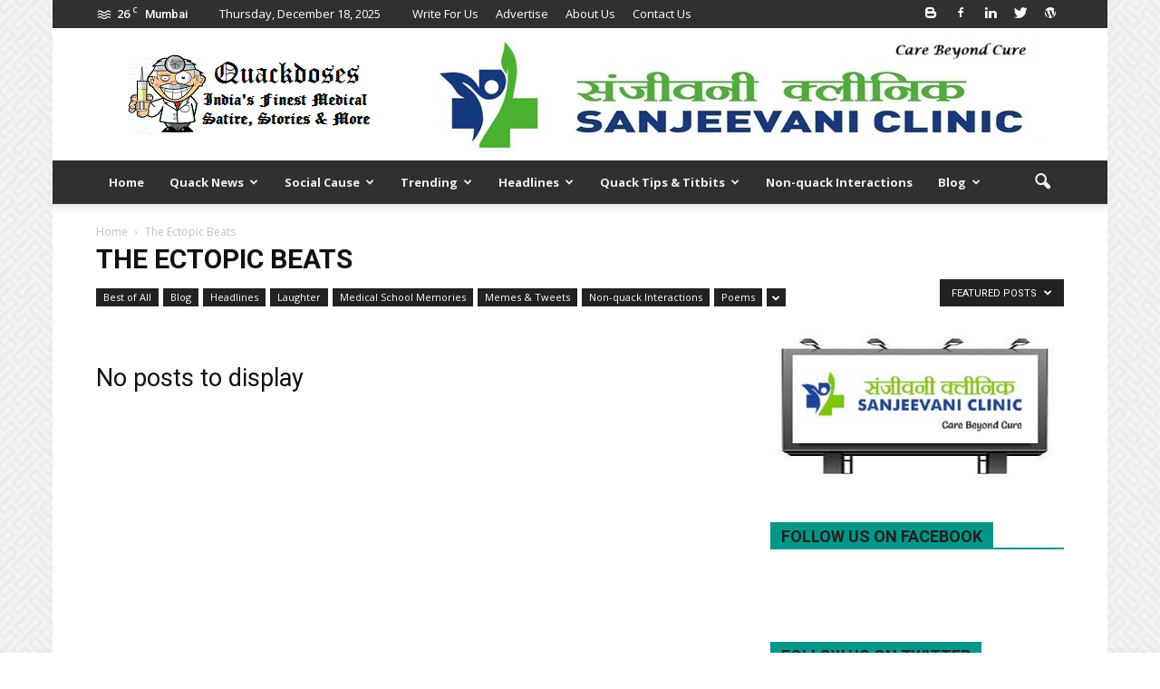

--- FILE ---
content_type: text/html; charset=UTF-8
request_url: https://quackdoses.com/category/the-ectopic-beats/?filter_by=featured
body_size: 28708
content:
<!doctype html >
<!--[if IE 8]>    <html class="ie8" lang="en"> <![endif]-->
<!--[if IE 9]>    <html class="ie9" lang="en"> <![endif]-->
<!--[if gt IE 8]><!--> <html  xmlns="http://www.w3.org/1999/xhtml" prefix="og: http://ogp.me/ns# fb: https://www.facebook.com/2008/fbml" lang="en-US"
 xmlns:fb="http://ogp.me/ns/fb#"> <!--<![endif]-->
<head>
    <title>The Ectopic Beats | Quack Doses</title>
    <meta charset="UTF-8" />
    <meta name="viewport" content="width=device-width, initial-scale=1.0">
    <link rel="pingback" href="https://quackdoses.com/xmlrpc.php" />
    
<!-- BEGIN Metadata added by the Add-Meta-Tags WordPress plugin -->
<meta name="google-site-verification" content="SWTkmCA_fibKb-xijl7t4hEwEBG1rV5LPol_6O3UPYs" />
<link rel="copyright" type="text/html" title="Quack Doses copyright information" href="https://www.quackdoses.com" />
<meta name="description" content="Content filed under the The Ectopic Beats category." />
<meta name="keywords" content="the ectopic beats" />
<meta property="og:type" content="website" />
<meta property="og:site_name" content="Quack Doses" />
<meta property="og:title" content="The Ectopic Beats" />
<meta property="og:url" content="https://quackdoses.com/category/the-ectopic-beats/" />
<meta property="og:description" content="Content filed under the The Ectopic Beats category." />
<meta property="og:locale" content="en_US" />
<meta property="og:image" content="http://quackdoses.com/wp-content/uploads/logo-1.jpg" />
<meta property="og:image:secure_url" content="https://quackdoses.com/wp-content/uploads/logo-1.jpg" />
<meta property="og:image:type" content="image/jpeg" />
<meta name="twitter:card" content="summary" />
<meta name="twitter:creator" content="@https://www.twitter.com/quackdoses" />
<meta name="twitter:site" content="@https://www.twitter.com/quackdoses" />
<meta name="twitter:title" content="The Ectopic Beats" />
<meta name="twitter:description" content="Content filed under the The Ectopic Beats category." />
<meta name="twitter:image" content="http://quackdoses.com/wp-content/uploads/logo-1.jpg" />
<!-- END Metadata added by the Add-Meta-Tags WordPress plugin -->

<meta name='robots' content='max-image-preview:large' />
	<style>img:is([sizes="auto" i], [sizes^="auto," i]) { contain-intrinsic-size: 3000px 1500px }</style>
	<link rel="icon" type="image/png" href="http://quackdoses.com/wp-content/uploads/favicon.png"><link rel='dns-prefetch' href='//s0.wp.com' />
<link rel='dns-prefetch' href='//secure.gravatar.com' />
<link rel='dns-prefetch' href='//fonts.googleapis.com' />
<link rel="alternate" type="application/rss+xml" title="Quack Doses &raquo; Feed" href="https://quackdoses.com/feed/" />
<link rel="alternate" type="application/rss+xml" title="Quack Doses &raquo; Comments Feed" href="https://quackdoses.com/comments/feed/" />
<link rel="alternate" type="application/rss+xml" title="Quack Doses &raquo; The Ectopic Beats Category Feed" href="https://quackdoses.com/category/the-ectopic-beats/feed/" />
<script type="text/javascript">
/* <![CDATA[ */
window._wpemojiSettings = {"baseUrl":"https:\/\/s.w.org\/images\/core\/emoji\/15.0.3\/72x72\/","ext":".png","svgUrl":"https:\/\/s.w.org\/images\/core\/emoji\/15.0.3\/svg\/","svgExt":".svg","source":{"concatemoji":"https:\/\/quackdoses.com\/wp-includes\/js\/wp-emoji-release.min.js?ver=6.7.4"}};
/*! This file is auto-generated */
!function(i,n){var o,s,e;function c(e){try{var t={supportTests:e,timestamp:(new Date).valueOf()};sessionStorage.setItem(o,JSON.stringify(t))}catch(e){}}function p(e,t,n){e.clearRect(0,0,e.canvas.width,e.canvas.height),e.fillText(t,0,0);var t=new Uint32Array(e.getImageData(0,0,e.canvas.width,e.canvas.height).data),r=(e.clearRect(0,0,e.canvas.width,e.canvas.height),e.fillText(n,0,0),new Uint32Array(e.getImageData(0,0,e.canvas.width,e.canvas.height).data));return t.every(function(e,t){return e===r[t]})}function u(e,t,n){switch(t){case"flag":return n(e,"\ud83c\udff3\ufe0f\u200d\u26a7\ufe0f","\ud83c\udff3\ufe0f\u200b\u26a7\ufe0f")?!1:!n(e,"\ud83c\uddfa\ud83c\uddf3","\ud83c\uddfa\u200b\ud83c\uddf3")&&!n(e,"\ud83c\udff4\udb40\udc67\udb40\udc62\udb40\udc65\udb40\udc6e\udb40\udc67\udb40\udc7f","\ud83c\udff4\u200b\udb40\udc67\u200b\udb40\udc62\u200b\udb40\udc65\u200b\udb40\udc6e\u200b\udb40\udc67\u200b\udb40\udc7f");case"emoji":return!n(e,"\ud83d\udc26\u200d\u2b1b","\ud83d\udc26\u200b\u2b1b")}return!1}function f(e,t,n){var r="undefined"!=typeof WorkerGlobalScope&&self instanceof WorkerGlobalScope?new OffscreenCanvas(300,150):i.createElement("canvas"),a=r.getContext("2d",{willReadFrequently:!0}),o=(a.textBaseline="top",a.font="600 32px Arial",{});return e.forEach(function(e){o[e]=t(a,e,n)}),o}function t(e){var t=i.createElement("script");t.src=e,t.defer=!0,i.head.appendChild(t)}"undefined"!=typeof Promise&&(o="wpEmojiSettingsSupports",s=["flag","emoji"],n.supports={everything:!0,everythingExceptFlag:!0},e=new Promise(function(e){i.addEventListener("DOMContentLoaded",e,{once:!0})}),new Promise(function(t){var n=function(){try{var e=JSON.parse(sessionStorage.getItem(o));if("object"==typeof e&&"number"==typeof e.timestamp&&(new Date).valueOf()<e.timestamp+604800&&"object"==typeof e.supportTests)return e.supportTests}catch(e){}return null}();if(!n){if("undefined"!=typeof Worker&&"undefined"!=typeof OffscreenCanvas&&"undefined"!=typeof URL&&URL.createObjectURL&&"undefined"!=typeof Blob)try{var e="postMessage("+f.toString()+"("+[JSON.stringify(s),u.toString(),p.toString()].join(",")+"));",r=new Blob([e],{type:"text/javascript"}),a=new Worker(URL.createObjectURL(r),{name:"wpTestEmojiSupports"});return void(a.onmessage=function(e){c(n=e.data),a.terminate(),t(n)})}catch(e){}c(n=f(s,u,p))}t(n)}).then(function(e){for(var t in e)n.supports[t]=e[t],n.supports.everything=n.supports.everything&&n.supports[t],"flag"!==t&&(n.supports.everythingExceptFlag=n.supports.everythingExceptFlag&&n.supports[t]);n.supports.everythingExceptFlag=n.supports.everythingExceptFlag&&!n.supports.flag,n.DOMReady=!1,n.readyCallback=function(){n.DOMReady=!0}}).then(function(){return e}).then(function(){var e;n.supports.everything||(n.readyCallback(),(e=n.source||{}).concatemoji?t(e.concatemoji):e.wpemoji&&e.twemoji&&(t(e.twemoji),t(e.wpemoji)))}))}((window,document),window._wpemojiSettings);
/* ]]> */
</script>

<style id='wp-emoji-styles-inline-css' type='text/css'>

	img.wp-smiley, img.emoji {
		display: inline !important;
		border: none !important;
		box-shadow: none !important;
		height: 1em !important;
		width: 1em !important;
		margin: 0 0.07em !important;
		vertical-align: -0.1em !important;
		background: none !important;
		padding: 0 !important;
	}
</style>
<link rel='stylesheet' id='wp-block-library-css' href='https://quackdoses.com/wp-includes/css/dist/block-library/style.min.css?ver=6.7.4' type='text/css' media='all' />
<style id='classic-theme-styles-inline-css' type='text/css'>
/*! This file is auto-generated */
.wp-block-button__link{color:#fff;background-color:#32373c;border-radius:9999px;box-shadow:none;text-decoration:none;padding:calc(.667em + 2px) calc(1.333em + 2px);font-size:1.125em}.wp-block-file__button{background:#32373c;color:#fff;text-decoration:none}
</style>
<style id='global-styles-inline-css' type='text/css'>
:root{--wp--preset--aspect-ratio--square: 1;--wp--preset--aspect-ratio--4-3: 4/3;--wp--preset--aspect-ratio--3-4: 3/4;--wp--preset--aspect-ratio--3-2: 3/2;--wp--preset--aspect-ratio--2-3: 2/3;--wp--preset--aspect-ratio--16-9: 16/9;--wp--preset--aspect-ratio--9-16: 9/16;--wp--preset--color--black: #000000;--wp--preset--color--cyan-bluish-gray: #abb8c3;--wp--preset--color--white: #ffffff;--wp--preset--color--pale-pink: #f78da7;--wp--preset--color--vivid-red: #cf2e2e;--wp--preset--color--luminous-vivid-orange: #ff6900;--wp--preset--color--luminous-vivid-amber: #fcb900;--wp--preset--color--light-green-cyan: #7bdcb5;--wp--preset--color--vivid-green-cyan: #00d084;--wp--preset--color--pale-cyan-blue: #8ed1fc;--wp--preset--color--vivid-cyan-blue: #0693e3;--wp--preset--color--vivid-purple: #9b51e0;--wp--preset--gradient--vivid-cyan-blue-to-vivid-purple: linear-gradient(135deg,rgba(6,147,227,1) 0%,rgb(155,81,224) 100%);--wp--preset--gradient--light-green-cyan-to-vivid-green-cyan: linear-gradient(135deg,rgb(122,220,180) 0%,rgb(0,208,130) 100%);--wp--preset--gradient--luminous-vivid-amber-to-luminous-vivid-orange: linear-gradient(135deg,rgba(252,185,0,1) 0%,rgba(255,105,0,1) 100%);--wp--preset--gradient--luminous-vivid-orange-to-vivid-red: linear-gradient(135deg,rgba(255,105,0,1) 0%,rgb(207,46,46) 100%);--wp--preset--gradient--very-light-gray-to-cyan-bluish-gray: linear-gradient(135deg,rgb(238,238,238) 0%,rgb(169,184,195) 100%);--wp--preset--gradient--cool-to-warm-spectrum: linear-gradient(135deg,rgb(74,234,220) 0%,rgb(151,120,209) 20%,rgb(207,42,186) 40%,rgb(238,44,130) 60%,rgb(251,105,98) 80%,rgb(254,248,76) 100%);--wp--preset--gradient--blush-light-purple: linear-gradient(135deg,rgb(255,206,236) 0%,rgb(152,150,240) 100%);--wp--preset--gradient--blush-bordeaux: linear-gradient(135deg,rgb(254,205,165) 0%,rgb(254,45,45) 50%,rgb(107,0,62) 100%);--wp--preset--gradient--luminous-dusk: linear-gradient(135deg,rgb(255,203,112) 0%,rgb(199,81,192) 50%,rgb(65,88,208) 100%);--wp--preset--gradient--pale-ocean: linear-gradient(135deg,rgb(255,245,203) 0%,rgb(182,227,212) 50%,rgb(51,167,181) 100%);--wp--preset--gradient--electric-grass: linear-gradient(135deg,rgb(202,248,128) 0%,rgb(113,206,126) 100%);--wp--preset--gradient--midnight: linear-gradient(135deg,rgb(2,3,129) 0%,rgb(40,116,252) 100%);--wp--preset--font-size--small: 13px;--wp--preset--font-size--medium: 20px;--wp--preset--font-size--large: 36px;--wp--preset--font-size--x-large: 42px;--wp--preset--spacing--20: 0.44rem;--wp--preset--spacing--30: 0.67rem;--wp--preset--spacing--40: 1rem;--wp--preset--spacing--50: 1.5rem;--wp--preset--spacing--60: 2.25rem;--wp--preset--spacing--70: 3.38rem;--wp--preset--spacing--80: 5.06rem;--wp--preset--shadow--natural: 6px 6px 9px rgba(0, 0, 0, 0.2);--wp--preset--shadow--deep: 12px 12px 50px rgba(0, 0, 0, 0.4);--wp--preset--shadow--sharp: 6px 6px 0px rgba(0, 0, 0, 0.2);--wp--preset--shadow--outlined: 6px 6px 0px -3px rgba(255, 255, 255, 1), 6px 6px rgba(0, 0, 0, 1);--wp--preset--shadow--crisp: 6px 6px 0px rgba(0, 0, 0, 1);}:where(.is-layout-flex){gap: 0.5em;}:where(.is-layout-grid){gap: 0.5em;}body .is-layout-flex{display: flex;}.is-layout-flex{flex-wrap: wrap;align-items: center;}.is-layout-flex > :is(*, div){margin: 0;}body .is-layout-grid{display: grid;}.is-layout-grid > :is(*, div){margin: 0;}:where(.wp-block-columns.is-layout-flex){gap: 2em;}:where(.wp-block-columns.is-layout-grid){gap: 2em;}:where(.wp-block-post-template.is-layout-flex){gap: 1.25em;}:where(.wp-block-post-template.is-layout-grid){gap: 1.25em;}.has-black-color{color: var(--wp--preset--color--black) !important;}.has-cyan-bluish-gray-color{color: var(--wp--preset--color--cyan-bluish-gray) !important;}.has-white-color{color: var(--wp--preset--color--white) !important;}.has-pale-pink-color{color: var(--wp--preset--color--pale-pink) !important;}.has-vivid-red-color{color: var(--wp--preset--color--vivid-red) !important;}.has-luminous-vivid-orange-color{color: var(--wp--preset--color--luminous-vivid-orange) !important;}.has-luminous-vivid-amber-color{color: var(--wp--preset--color--luminous-vivid-amber) !important;}.has-light-green-cyan-color{color: var(--wp--preset--color--light-green-cyan) !important;}.has-vivid-green-cyan-color{color: var(--wp--preset--color--vivid-green-cyan) !important;}.has-pale-cyan-blue-color{color: var(--wp--preset--color--pale-cyan-blue) !important;}.has-vivid-cyan-blue-color{color: var(--wp--preset--color--vivid-cyan-blue) !important;}.has-vivid-purple-color{color: var(--wp--preset--color--vivid-purple) !important;}.has-black-background-color{background-color: var(--wp--preset--color--black) !important;}.has-cyan-bluish-gray-background-color{background-color: var(--wp--preset--color--cyan-bluish-gray) !important;}.has-white-background-color{background-color: var(--wp--preset--color--white) !important;}.has-pale-pink-background-color{background-color: var(--wp--preset--color--pale-pink) !important;}.has-vivid-red-background-color{background-color: var(--wp--preset--color--vivid-red) !important;}.has-luminous-vivid-orange-background-color{background-color: var(--wp--preset--color--luminous-vivid-orange) !important;}.has-luminous-vivid-amber-background-color{background-color: var(--wp--preset--color--luminous-vivid-amber) !important;}.has-light-green-cyan-background-color{background-color: var(--wp--preset--color--light-green-cyan) !important;}.has-vivid-green-cyan-background-color{background-color: var(--wp--preset--color--vivid-green-cyan) !important;}.has-pale-cyan-blue-background-color{background-color: var(--wp--preset--color--pale-cyan-blue) !important;}.has-vivid-cyan-blue-background-color{background-color: var(--wp--preset--color--vivid-cyan-blue) !important;}.has-vivid-purple-background-color{background-color: var(--wp--preset--color--vivid-purple) !important;}.has-black-border-color{border-color: var(--wp--preset--color--black) !important;}.has-cyan-bluish-gray-border-color{border-color: var(--wp--preset--color--cyan-bluish-gray) !important;}.has-white-border-color{border-color: var(--wp--preset--color--white) !important;}.has-pale-pink-border-color{border-color: var(--wp--preset--color--pale-pink) !important;}.has-vivid-red-border-color{border-color: var(--wp--preset--color--vivid-red) !important;}.has-luminous-vivid-orange-border-color{border-color: var(--wp--preset--color--luminous-vivid-orange) !important;}.has-luminous-vivid-amber-border-color{border-color: var(--wp--preset--color--luminous-vivid-amber) !important;}.has-light-green-cyan-border-color{border-color: var(--wp--preset--color--light-green-cyan) !important;}.has-vivid-green-cyan-border-color{border-color: var(--wp--preset--color--vivid-green-cyan) !important;}.has-pale-cyan-blue-border-color{border-color: var(--wp--preset--color--pale-cyan-blue) !important;}.has-vivid-cyan-blue-border-color{border-color: var(--wp--preset--color--vivid-cyan-blue) !important;}.has-vivid-purple-border-color{border-color: var(--wp--preset--color--vivid-purple) !important;}.has-vivid-cyan-blue-to-vivid-purple-gradient-background{background: var(--wp--preset--gradient--vivid-cyan-blue-to-vivid-purple) !important;}.has-light-green-cyan-to-vivid-green-cyan-gradient-background{background: var(--wp--preset--gradient--light-green-cyan-to-vivid-green-cyan) !important;}.has-luminous-vivid-amber-to-luminous-vivid-orange-gradient-background{background: var(--wp--preset--gradient--luminous-vivid-amber-to-luminous-vivid-orange) !important;}.has-luminous-vivid-orange-to-vivid-red-gradient-background{background: var(--wp--preset--gradient--luminous-vivid-orange-to-vivid-red) !important;}.has-very-light-gray-to-cyan-bluish-gray-gradient-background{background: var(--wp--preset--gradient--very-light-gray-to-cyan-bluish-gray) !important;}.has-cool-to-warm-spectrum-gradient-background{background: var(--wp--preset--gradient--cool-to-warm-spectrum) !important;}.has-blush-light-purple-gradient-background{background: var(--wp--preset--gradient--blush-light-purple) !important;}.has-blush-bordeaux-gradient-background{background: var(--wp--preset--gradient--blush-bordeaux) !important;}.has-luminous-dusk-gradient-background{background: var(--wp--preset--gradient--luminous-dusk) !important;}.has-pale-ocean-gradient-background{background: var(--wp--preset--gradient--pale-ocean) !important;}.has-electric-grass-gradient-background{background: var(--wp--preset--gradient--electric-grass) !important;}.has-midnight-gradient-background{background: var(--wp--preset--gradient--midnight) !important;}.has-small-font-size{font-size: var(--wp--preset--font-size--small) !important;}.has-medium-font-size{font-size: var(--wp--preset--font-size--medium) !important;}.has-large-font-size{font-size: var(--wp--preset--font-size--large) !important;}.has-x-large-font-size{font-size: var(--wp--preset--font-size--x-large) !important;}
:where(.wp-block-post-template.is-layout-flex){gap: 1.25em;}:where(.wp-block-post-template.is-layout-grid){gap: 1.25em;}
:where(.wp-block-columns.is-layout-flex){gap: 2em;}:where(.wp-block-columns.is-layout-grid){gap: 2em;}
:root :where(.wp-block-pullquote){font-size: 1.5em;line-height: 1.6;}
</style>
<link rel='stylesheet' id='dpsp-frontend-style-css' href='https://quackdoses.com/wp-content/plugins/social-pug/assets/css/style-frontend.css?ver=6.7.4' type='text/css' media='all' />
<link rel='stylesheet' id='google_font_open_sans-css' href='https://fonts.googleapis.com/css?family=Open+Sans%3A300italic%2C400italic%2C600italic%2C400%2C600%2C700&#038;ver=6.7.4' type='text/css' media='all' />
<link rel='stylesheet' id='google_font_roboto-css' href='https://fonts.googleapis.com/css?family=Roboto%3A500%2C400italic%2C700%2C900%2C500italic%2C400%2C300&#038;ver=6.7.4' type='text/css' media='all' />
<!-- Inline jetpack_facebook_likebox -->
<style id='jetpack_facebook_likebox-inline-css' type='text/css'>
.widget_facebook_likebox {
	overflow: hidden;
}

</style>
<link rel='stylesheet' id='js_composer_front-css' href='https://quackdoses.com/wp-content/plugins/js_composer/assets/css/js_composer.min.css?ver=4.12.1' type='text/css' media='all' />
<link rel='stylesheet' id='td-theme-css' href='https://quackdoses.com/wp-content/themes/Newspaper/style.css?ver=7.4' type='text/css' media='all' />
<link rel='stylesheet' id='td-theme-demo-style-css' href='https://quackdoses.com/wp-content/themes/Newspaper/includes/demos/magazine/demo_style.css?ver=7.4' type='text/css' media='all' />
<link rel='stylesheet' id='jetpack_css-css' href='https://quackdoses.com/wp-content/plugins/jetpack/css/jetpack.css?ver=4.3.5' type='text/css' media='all' />
<script type="text/javascript" src="https://quackdoses.com/wp-includes/js/jquery/jquery.min.js?ver=3.7.1" id="jquery-core-js"></script>
<script type="text/javascript" src="https://quackdoses.com/wp-includes/js/jquery/jquery-migrate.min.js?ver=3.4.1" id="jquery-migrate-js"></script>
<script type="text/javascript" src="https://quackdoses.com/wp-content/plugins/social-pug/assets/js/front-end.js?ver=6.7.4" id="dpsp-frontend-js-js"></script>
<link rel="https://api.w.org/" href="https://quackdoses.com/wp-json/" /><link rel="alternate" title="JSON" type="application/json" href="https://quackdoses.com/wp-json/wp/v2/categories/112" /><link rel="EditURI" type="application/rsd+xml" title="RSD" href="https://quackdoses.com/xmlrpc.php?rsd" />
<meta name="generator" content="WordPress 6.7.4" />
<meta property="fb:app_id" content="1679289609054083"/><style type="text/css" data-source="Social Pug"></style>
<link rel='dns-prefetch' href='//v0.wordpress.com'>
<link rel='dns-prefetch' href='//widgets.wp.com'>
<link rel='dns-prefetch' href='//s0.wp.com'>
<link rel='dns-prefetch' href='//0.gravatar.com'>
<link rel='dns-prefetch' href='//1.gravatar.com'>
<link rel='dns-prefetch' href='//2.gravatar.com'>
<link rel='dns-prefetch' href='//jetpack.wordpress.com'>
<link rel='dns-prefetch' href='//s1.wp.com'>
<link rel='dns-prefetch' href='//s2.wp.com'>
<link rel='dns-prefetch' href='//public-api.wordpress.com'>
<style type='text/css'>img#wpstats{display:none}</style><!--[if lt IE 9]><script src="https://html5shim.googlecode.com/svn/trunk/html5.js"></script><![endif]-->
    <meta name="generator" content="Powered by Visual Composer - drag and drop page builder for WordPress."/>
<!--[if lte IE 9]><link rel="stylesheet" type="text/css" href="https://quackdoses.com/wp-content/plugins/js_composer/assets/css/vc_lte_ie9.min.css" media="screen"><![endif]--><!--[if IE  8]><link rel="stylesheet" type="text/css" href="https://quackdoses.com/wp-content/plugins/js_composer/assets/css/vc-ie8.min.css" media="screen"><![endif]-->
<!-- JS generated by theme -->

<script>
    
    

	    var tdBlocksArray = []; //here we store all the items for the current page

	    //td_block class - each ajax block uses a object of this class for requests
	    function tdBlock() {
		    this.id = '';
		    this.block_type = 1; //block type id (1-234 etc)
		    this.atts = '';
		    this.td_column_number = '';
		    this.td_current_page = 1; //
		    this.post_count = 0; //from wp
		    this.found_posts = 0; //from wp
		    this.max_num_pages = 0; //from wp
		    this.td_filter_value = ''; //current live filter value
		    this.is_ajax_running = false;
		    this.td_user_action = ''; // load more or infinite loader (used by the animation)
		    this.header_color = '';
		    this.ajax_pagination_infinite_stop = ''; //show load more at page x
	    }


        // td_js_generator - mini detector
        (function(){
            var htmlTag = document.getElementsByTagName("html")[0];

            if ( navigator.userAgent.indexOf("MSIE 10.0") > -1 ) {
                htmlTag.className += ' ie10';
            }

            if ( !!navigator.userAgent.match(/Trident.*rv\:11\./) ) {
                htmlTag.className += ' ie11';
            }

            if ( /(iPad|iPhone|iPod)/g.test(navigator.userAgent) ) {
                htmlTag.className += ' td-md-is-ios';
            }

            var user_agent = navigator.userAgent.toLowerCase();
            if ( user_agent.indexOf("android") > -1 ) {
                htmlTag.className += ' td-md-is-android';
            }

            if ( -1 !== navigator.userAgent.indexOf('Mac OS X')  ) {
                htmlTag.className += ' td-md-is-os-x';
            }

            if ( /chrom(e|ium)/.test(navigator.userAgent.toLowerCase()) ) {
               htmlTag.className += ' td-md-is-chrome';
            }

            if ( -1 !== navigator.userAgent.indexOf('Firefox') ) {
                htmlTag.className += ' td-md-is-firefox';
            }

            if ( -1 !== navigator.userAgent.indexOf('Safari') && -1 === navigator.userAgent.indexOf('Chrome') ) {
                htmlTag.className += ' td-md-is-safari';
            }

        })();




        var tdLocalCache = {};

        ( function () {
            "use strict";

            tdLocalCache = {
                data: {},
                remove: function (resource_id) {
                    delete tdLocalCache.data[resource_id];
                },
                exist: function (resource_id) {
                    return tdLocalCache.data.hasOwnProperty(resource_id) && tdLocalCache.data[resource_id] !== null;
                },
                get: function (resource_id) {
                    return tdLocalCache.data[resource_id];
                },
                set: function (resource_id, cachedData) {
                    tdLocalCache.remove(resource_id);
                    tdLocalCache.data[resource_id] = cachedData;
                }
            };
        })();

    
    
var td_viewport_interval_list=[{"limitBottom":767,"sidebarWidth":228},{"limitBottom":1018,"sidebarWidth":300},{"limitBottom":1140,"sidebarWidth":324}];
var td_animation_stack_effect="type0";
var tds_animation_stack=true;
var td_animation_stack_specific_selectors=".entry-thumb, img";
var td_animation_stack_general_selectors=".td-animation-stack img, .post img";
var tds_general_modal_image="yes";
var td_ajax_url="https:\/\/quackdoses.com\/wp-admin\/admin-ajax.php?td_theme_name=Newspaper&v=7.4";
var td_get_template_directory_uri="https:\/\/quackdoses.com\/wp-content\/themes\/Newspaper";
var tds_snap_menu="snap";
var tds_logo_on_sticky="";
var tds_header_style="";
var td_please_wait="Please wait...";
var td_email_user_pass_incorrect="User or password incorrect!";
var td_email_user_incorrect="Email or username incorrect!";
var td_email_incorrect="Email incorrect!";
var tds_more_articles_on_post_enable="";
var tds_more_articles_on_post_time_to_wait="";
var tds_more_articles_on_post_pages_distance_from_top=0;
var tds_theme_color_site_wide="#009688";
var tds_smart_sidebar="enabled";
var tdThemeName="Newspaper";
var td_magnific_popup_translation_tPrev="Previous (Left arrow key)";
var td_magnific_popup_translation_tNext="Next (Right arrow key)";
var td_magnific_popup_translation_tCounter="%curr% of %total%";
var td_magnific_popup_translation_ajax_tError="The content from %url% could not be loaded.";
var td_magnific_popup_translation_image_tError="The image #%curr% could not be loaded.";
var td_ad_background_click_link="";
var td_ad_background_click_target="";
</script>


<!-- Header style compiled by theme -->

<style>
    

body {
	background-image:url("http://quackdoses.com/wp-content/uploads/background.png");
	background-position:center top;
}
.td-header-wrap .black-menu .sf-menu > .current-menu-item > a,
    .td-header-wrap .black-menu .sf-menu > .current-menu-ancestor > a,
    .td-header-wrap .black-menu .sf-menu > .current-category-ancestor > a,
    .td-header-wrap .black-menu .sf-menu > li > a:hover,
    .td-header-wrap .black-menu .sf-menu > .sfHover > a,
    .td-header-style-12 .td-header-menu-wrap-full,
    .sf-menu > .current-menu-item > a:after,
    .sf-menu > .current-menu-ancestor > a:after,
    .sf-menu > .current-category-ancestor > a:after,
    .sf-menu > li:hover > a:after,
    .sf-menu > .sfHover > a:after,
    .sf-menu ul .td-menu-item > a:hover,
    .sf-menu ul .sfHover > a,
    .sf-menu ul .current-menu-ancestor > a,
    .sf-menu ul .current-category-ancestor > a,
    .sf-menu ul .current-menu-item > a,
    .td-header-style-12 .td-affix,
    .header-search-wrap .td-drop-down-search:after,
    .header-search-wrap .td-drop-down-search .btn:hover,
    input[type=submit]:hover,
    .td-read-more a,
    .td-post-category:hover,
    .td-grid-style-1.td-hover-1 .td-big-grid-post:hover .td-post-category,
    .td-grid-style-5.td-hover-1 .td-big-grid-post:hover .td-post-category,
    .td_top_authors .td-active .td-author-post-count,
    .td_top_authors .td-active .td-author-comments-count,
    .td_top_authors .td_mod_wrap:hover .td-author-post-count,
    .td_top_authors .td_mod_wrap:hover .td-author-comments-count,
    .td-404-sub-sub-title a:hover,
    .td-search-form-widget .wpb_button:hover,
    .td-rating-bar-wrap div,
    .td_category_template_3 .td-current-sub-category,
    .dropcap,
    .td_wrapper_video_playlist .td_video_controls_playlist_wrapper,
    .wpb_default,
    .wpb_default:hover,
    .td-left-smart-list:hover,
    .td-right-smart-list:hover,
    .woocommerce-checkout .woocommerce input.button:hover,
    .woocommerce-page .woocommerce a.button:hover,
    .woocommerce-account div.woocommerce .button:hover,
    #bbpress-forums button:hover,
    .bbp_widget_login .button:hover,
    .td-footer-wrapper .td-post-category,
    .td-footer-wrapper .widget_product_search input[type="submit"]:hover,
    .woocommerce .product a.button:hover,
    .woocommerce .product #respond input#submit:hover,
    .woocommerce .checkout input#place_order:hover,
    .woocommerce .woocommerce.widget .button:hover,
    .single-product .product .summary .cart .button:hover,
    .woocommerce-cart .woocommerce table.cart .button:hover,
    .woocommerce-cart .woocommerce .shipping-calculator-form .button:hover,
    .td-next-prev-wrap a:hover,
    .td-load-more-wrap a:hover,
    .td-post-small-box a:hover,
    .page-nav .current,
    .page-nav:first-child > div,
    .td_category_template_8 .td-category-header .td-category a.td-current-sub-category,
    .td_category_template_4 .td-category-siblings .td-category a:hover,
    #bbpress-forums .bbp-pagination .current,
    #bbpress-forums #bbp-single-user-details #bbp-user-navigation li.current a,
    .td-theme-slider:hover .slide-meta-cat a,
    a.vc_btn-black:hover,
    .td-trending-now-wrapper:hover .td-trending-now-title,
    .td-scroll-up,
    .td-smart-list-button:hover,
    .td-weather-information:before,
    .td-weather-week:before,
    .td_block_exchange .td-exchange-header:before,
    .td_block_big_grid_9.td-grid-style-1 .td-post-category,
    .td_block_big_grid_9.td-grid-style-5 .td-post-category,
    .td-grid-style-6.td-hover-1 .td-module-thumb:after {
        background-color: #009688;
    }

    .woocommerce .woocommerce-message .button:hover,
    .woocommerce .woocommerce-error .button:hover,
    .woocommerce .woocommerce-info .button:hover {
        background-color: #009688 !important;
    }

    .woocommerce .product .onsale,
    .woocommerce.widget .ui-slider .ui-slider-handle {
        background: none #009688;
    }

    .woocommerce.widget.widget_layered_nav_filters ul li a {
        background: none repeat scroll 0 0 #009688 !important;
    }

    a,
    cite a:hover,
    .td_mega_menu_sub_cats .cur-sub-cat,
    .td-mega-span h3 a:hover,
    .td_mod_mega_menu:hover .entry-title a,
    .header-search-wrap .result-msg a:hover,
    .top-header-menu li a:hover,
    .top-header-menu .current-menu-item > a,
    .top-header-menu .current-menu-ancestor > a,
    .top-header-menu .current-category-ancestor > a,
    .td-social-icon-wrap > a:hover,
    .td-header-sp-top-widget .td-social-icon-wrap a:hover,
    .td-page-content blockquote p,
    .td-post-content blockquote p,
    .mce-content-body blockquote p,
    .comment-content blockquote p,
    .wpb_text_column blockquote p,
    .td_block_text_with_title blockquote p,
    .td_module_wrap:hover .entry-title a,
    .td-subcat-filter .td-subcat-list a:hover,
    .td-subcat-filter .td-subcat-dropdown a:hover,
    .td_quote_on_blocks,
    .dropcap2,
    .dropcap3,
    .td_top_authors .td-active .td-authors-name a,
    .td_top_authors .td_mod_wrap:hover .td-authors-name a,
    .td-post-next-prev-content a:hover,
    .author-box-wrap .td-author-social a:hover,
    .td-author-name a:hover,
    .td-author-url a:hover,
    .td_mod_related_posts:hover h3 > a,
    .td-post-template-11 .td-related-title .td-related-left:hover,
    .td-post-template-11 .td-related-title .td-related-right:hover,
    .td-post-template-11 .td-related-title .td-cur-simple-item,
    .td-post-template-11 .td_block_related_posts .td-next-prev-wrap a:hover,
    .comment-reply-link:hover,
    .logged-in-as a:hover,
    #cancel-comment-reply-link:hover,
    .td-search-query,
    .td-category-header .td-pulldown-category-filter-link:hover,
    .td-category-siblings .td-subcat-dropdown a:hover,
    .td-category-siblings .td-subcat-dropdown a.td-current-sub-category,
    .widget a:hover,
    .widget_calendar tfoot a:hover,
    .woocommerce a.added_to_cart:hover,
    #bbpress-forums li.bbp-header .bbp-reply-content span a:hover,
    #bbpress-forums .bbp-forum-freshness a:hover,
    #bbpress-forums .bbp-topic-freshness a:hover,
    #bbpress-forums .bbp-forums-list li a:hover,
    #bbpress-forums .bbp-forum-title:hover,
    #bbpress-forums .bbp-topic-permalink:hover,
    #bbpress-forums .bbp-topic-started-by a:hover,
    #bbpress-forums .bbp-topic-started-in a:hover,
    #bbpress-forums .bbp-body .super-sticky li.bbp-topic-title .bbp-topic-permalink,
    #bbpress-forums .bbp-body .sticky li.bbp-topic-title .bbp-topic-permalink,
    .widget_display_replies .bbp-author-name,
    .widget_display_topics .bbp-author-name,
    .footer-text-wrap .footer-email-wrap a,
    .td-subfooter-menu li a:hover,
    .footer-social-wrap a:hover,
    a.vc_btn-black:hover,
    .td-smart-list-dropdown-wrap .td-smart-list-button:hover,
    .td_module_17 .td-read-more a:hover,
    .td_module_18 .td-read-more a:hover,
    .td_module_19 .td-post-author-name a:hover,
    .td-instagram-user a {
        color: #009688;
    }

    a.vc_btn-black.vc_btn_square_outlined:hover,
    a.vc_btn-black.vc_btn_outlined:hover,
    .td-mega-menu-page .wpb_content_element ul li a:hover {
        color: #009688 !important;
    }

    .td-next-prev-wrap a:hover,
    .td-load-more-wrap a:hover,
    .td-post-small-box a:hover,
    .page-nav .current,
    .page-nav:first-child > div,
    .td_category_template_8 .td-category-header .td-category a.td-current-sub-category,
    .td_category_template_4 .td-category-siblings .td-category a:hover,
    #bbpress-forums .bbp-pagination .current,
    .post .td_quote_box,
    .page .td_quote_box,
    a.vc_btn-black:hover {
        border-color: #009688;
    }

    .td_wrapper_video_playlist .td_video_currently_playing:after {
        border-color: #009688 !important;
    }

    .header-search-wrap .td-drop-down-search:before {
        border-color: transparent transparent #009688 transparent;
    }

    .block-title > span,
    .block-title > a,
    .block-title > label,
    .widgettitle,
    .widgettitle:after,
    .td-trending-now-title,
    .td-trending-now-wrapper:hover .td-trending-now-title,
    .wpb_tabs li.ui-tabs-active a,
    .wpb_tabs li:hover a,
    .vc_tta-container .vc_tta-color-grey.vc_tta-tabs-position-top.vc_tta-style-classic .vc_tta-tabs-container .vc_tta-tab.vc_active > a,
    .vc_tta-container .vc_tta-color-grey.vc_tta-tabs-position-top.vc_tta-style-classic .vc_tta-tabs-container .vc_tta-tab:hover > a,
    .td-related-title .td-cur-simple-item,
    .woocommerce .product .products h2,
    .td-subcat-filter .td-subcat-dropdown:hover .td-subcat-more {
    	background-color: #009688;
    }

    .woocommerce div.product .woocommerce-tabs ul.tabs li.active {
    	background-color: #009688 !important;
    }

    .block-title,
    .td-related-title,
    .wpb_tabs .wpb_tabs_nav,
    .vc_tta-container .vc_tta-color-grey.vc_tta-tabs-position-top.vc_tta-style-classic .vc_tta-tabs-container,
    .woocommerce div.product .woocommerce-tabs ul.tabs:before {
        border-color: #009688;
    }
    .td_block_wrap .td-subcat-item .td-cur-simple-item {
	    color: #009688;
	}


    
    .td-grid-style-4 .entry-title
    {
        background-color: rgba(0, 150, 136, 0.7);
    }

    
    .block-title > span,
    .block-title > span > a,
    .widget_rss .block-title .rsswidget,
    .block-title > a,
    .widgettitle,
    .widgettitle > a,
    .td-trending-now-title,
    .wpb_tabs li.ui-tabs-active a,
    .wpb_tabs li:hover a,
    .vc_tta-container .vc_tta-color-grey.vc_tta-tabs-position-top.vc_tta-style-classic .vc_tta-tabs-container .vc_tta-tab.vc_active > a,
    .vc_tta-container .vc_tta-color-grey.vc_tta-tabs-position-top.vc_tta-style-classic .vc_tta-tabs-container .vc_tta-tab:hover > a,
    .td-related-title .td-cur-simple-item,
    .woocommerce div.product .woocommerce-tabs ul.tabs li.active,
    .woocommerce .product .products h2 {
    	color: #222222;
    }


    
    .td-header-wrap .td-header-top-menu-full,
    .td-header-wrap .top-header-menu .sub-menu {
        background-color: #303030;
    }
    .td-header-style-8 .td-header-top-menu-full {
        background-color: transparent;
    }
    .td-header-style-8 .td-header-top-menu-full .td-header-top-menu {
        background-color: #303030;
        padding-left: 15px;
        padding-right: 15px;
    }

    .td-header-wrap .td-header-top-menu-full .td-header-top-menu,
    .td-header-wrap .td-header-top-menu-full {
        border-bottom: none;
    }


    
    .td-header-top-menu,
    .td-header-top-menu a,
    .td-header-wrap .td-header-top-menu-full .td-header-top-menu,
    .td-header-wrap .td-header-top-menu-full a,
    .td-header-style-8 .td-header-top-menu,
    .td-header-style-8 .td-header-top-menu a {
        color: #ffffff;
    }

    
    .top-header-menu .current-menu-item > a,
    .top-header-menu .current-menu-ancestor > a,
    .top-header-menu .current-category-ancestor > a,
    .top-header-menu li a:hover {
        color: #009688;
    }

    
    .td-header-wrap .td-header-sp-top-widget .td-icon-font {
        color: #ffffff;
    }

    
    .td-header-wrap .td-header-sp-top-widget i.td-icon-font:hover {
        color: #009688;
    }


    
    .td-header-wrap .td-header-menu-wrap-full,
    .sf-menu > .current-menu-ancestor > a,
    .sf-menu > .current-category-ancestor > a,
    .td-header-menu-wrap.td-affix,
    .td-header-style-3 .td-header-main-menu,
    .td-header-style-3 .td-affix .td-header-main-menu,
    .td-header-style-4 .td-header-main-menu,
    .td-header-style-4 .td-affix .td-header-main-menu,
    .td-header-style-8 .td-header-menu-wrap.td-affix,
    .td-header-style-8 .td-header-top-menu-full {
		background-color: #303030;
    }


    .td-boxed-layout .td-header-style-3 .td-header-menu-wrap,
    .td-boxed-layout .td-header-style-4 .td-header-menu-wrap {
    	background-color: #303030 !important;
    }


    @media (min-width: 1019px) {
        .td-header-style-1 .td-header-sp-recs,
        .td-header-style-1 .td-header-sp-logo {
            margin-bottom: 28px;
        }
    }

    @media (min-width: 768px) and (max-width: 1018px) {
        .td-header-style-1 .td-header-sp-recs,
        .td-header-style-1 .td-header-sp-logo {
            margin-bottom: 14px;
        }
    }

    .td-header-style-7 .td-header-top-menu {
        border-bottom: none;
    }


    
    .sf-menu ul .td-menu-item > a:hover,
    .sf-menu ul .sfHover > a,
    .sf-menu ul .current-menu-ancestor > a,
    .sf-menu ul .current-category-ancestor > a,
    .sf-menu ul .current-menu-item > a,
    .sf-menu > .current-menu-item > a:after,
    .sf-menu > .current-menu-ancestor > a:after,
    .sf-menu > .current-category-ancestor > a:after,
    .sf-menu > li:hover > a:after,
    .sf-menu > .sfHover > a:after,
    .td_block_mega_menu .td-next-prev-wrap a:hover,
    .td-mega-span .td-post-category:hover,
    .td-header-wrap .black-menu .sf-menu > li > a:hover,
    .td-header-wrap .black-menu .sf-menu > .current-menu-ancestor > a,
    .td-header-wrap .black-menu .sf-menu > .sfHover > a,
    .header-search-wrap .td-drop-down-search:after,
    .header-search-wrap .td-drop-down-search .btn:hover,
    .td-header-wrap .black-menu .sf-menu > .current-menu-item > a,
    .td-header-wrap .black-menu .sf-menu > .current-menu-ancestor > a,
    .td-header-wrap .black-menu .sf-menu > .current-category-ancestor > a {
        background-color: #303030;
    }


    .td_block_mega_menu .td-next-prev-wrap a:hover {
        border-color: #303030;
    }

    .header-search-wrap .td-drop-down-search:before {
        border-color: transparent transparent #303030 transparent;
    }

    .td_mega_menu_sub_cats .cur-sub-cat,
    .td_mod_mega_menu:hover .entry-title a {
        color: #303030;
    }


    
    .td-header-wrap .td-header-menu-wrap .sf-menu > li > a,
    .td-header-wrap .header-search-wrap .td-icon-search {
        color: #efefef;
    }


    
    .td-menu-background:before,
    .td-search-background:before {
        background: rgba(69,132,112,0.85);
        background: -moz-linear-gradient(top, rgba(69,132,112,0.85) 0%, rgba(18,129,153,0.85) 100%);
        background: -webkit-gradient(left top, left bottom, color-stop(0%, rgba(69,132,112,0.85)), color-stop(100%, rgba(18,129,153,0.85)));
        background: -webkit-linear-gradient(top, rgba(69,132,112,0.85) 0%, rgba(18,129,153,0.85) 100%);
        background: -o-linear-gradient(top, rgba(69,132,112,0.85) 0%, @mobileu_gradient_two_mob 100%);
        background: -ms-linear-gradient(top, rgba(69,132,112,0.85) 0%, rgba(18,129,153,0.85) 100%);
        background: linear-gradient(to bottom, rgba(69,132,112,0.85) 0%, rgba(18,129,153,0.85) 100%);
        filter: progid:DXImageTransform.Microsoft.gradient( startColorstr='rgba(69,132,112,0.85)', endColorstr='rgba(18,129,153,0.85)', GradientType=0 );
    }

    
    .td-mobile-content .current-menu-item > a,
    .td-mobile-content .current-menu-ancestor > a,
    .td-mobile-content .current-category-ancestor > a,
    #td-mobile-nav .td-menu-login-section a:hover,
    #td-mobile-nav .td-register-section a:hover,
    #td-mobile-nav .td-menu-socials-wrap a:hover i,
    .td-search-close a:hover i {
        color: #e9ed6c;
    }

    
    .td-footer-wrapper::before {
        background-size: 100% auto;
    }

    
    .td-footer-wrapper::before {
        opacity: 0.6;
    }



    
    .td-menu-background,
    .td-search-background {
        background-image: url('http://quackdoses.com/wp-content/uploads/1-1.jpg');
    }

    
    .top-header-menu > li > a,
    .td-weather-top-widget .td-weather-now .td-big-degrees,
    .td-weather-top-widget .td-weather-header .td-weather-city,
    .td-header-sp-top-menu .td_data_time {
        font-size:13px;
	line-height:30px;
	
    }
    
    ul.sf-menu > .td-menu-item > a {
        font-size:13px;
	text-transform:none;
	
    }
    
    .block-title > span,
    .block-title > a,
    .widgettitle,
    .td-trending-now-title,
    .wpb_tabs li a,
    .vc_tta-container .vc_tta-color-grey.vc_tta-tabs-position-top.vc_tta-style-classic .vc_tta-tabs-container .vc_tta-tab > a,
    .td-related-title a,
    .woocommerce div.product .woocommerce-tabs ul.tabs li a,
    .woocommerce .product .products h2 {
        font-size:18px;
	font-weight:bold;
	text-transform:uppercase;
	
    }
    
    .top-header-menu > li,
    .td-header-sp-top-menu,
    #td-outer-wrap .td-header-sp-top-widget {
        line-height: 30px;
    }



/* Style generated by theme for demo: magazine */

.td-magazine .td-header-style-1 .td-header-gradient::before,
		.td-magazine .td-header-style-1 .td-mega-span .td-post-category:hover,
		.td-magazine .td-header-style-1 .header-search-wrap .td-drop-down-search::after {
			background-color: #009688;
		}

		.td-magazine .td-header-style-1 .td_mod_mega_menu:hover .entry-title a,
		.td-magazine .td-header-style-1 .td_mega_menu_sub_cats .cur-sub-cat,
		.td-magazine .vc_tta-container .vc_tta-color-grey.vc_tta-tabs-position-top.vc_tta-style-classic .vc_tta-tabs-container .vc_tta-tab.vc_active > a,
		.td-magazine .vc_tta-container .vc_tta-color-grey.vc_tta-tabs-position-top.vc_tta-style-classic .vc_tta-tabs-container .vc_tta-tab:hover > a,
		.td-magazine .td-related-title .td-cur-simple-item {
			color: #009688;
		}

		.td-magazine .td-header-style-1 .header-search-wrap .td-drop-down-search::before {
			border-color: transparent transparent #009688;
		}

		.td-magazine .td-header-style-1 .td-header-top-menu-full {
			border-top-color: #009688;
		}
</style>


<style id="custom-css-css">.author{width:250px;box-shadow:0 4px 8px 0 rgba(0,0,0,0.5), 0 6px 20px 0 rgba(0,0,0,0.35);padding:5px}.contact-box{box-shadow:0 4px 8px 0 rgba(0,0,0,0.5), 0 6px 20px 0 rgba(0,0,0,0.35);padding:5px}</style>
<noscript><style type="text/css"> .wpb_animate_when_almost_visible { opacity: 1; }</style></noscript></head>

<body class="archive category category-the-ectopic-beats category-112 td_category_template_3 td_category_top_posts_style_5 wpb-js-composer js-comp-ver-4.12.1 vc_responsive td-animation-stack-type0 td-boxed-layout" itemscope="itemscope" itemtype="https://schema.org/WebPage">

        <div class="td-scroll-up"><i class="td-icon-menu-up"></i></div>
    
    <div class="td-menu-background"></div>
<div id="td-mobile-nav">
    <div class="td-mobile-container">
        <!-- mobile menu top section -->
        <div class="td-menu-socials-wrap">
            <!-- socials -->
            <div class="td-menu-socials">
                
        <span class="td-social-icon-wrap">
            <a target="_blank" href="http://mohit-freespirit.blogspot.in/" title="Blogger">
                <i class="td-icon-font td-icon-blogger"></i>
            </a>
        </span>
        <span class="td-social-icon-wrap">
            <a target="_blank" href="https://facebook.com/quackdoses" title="Facebook">
                <i class="td-icon-font td-icon-facebook"></i>
            </a>
        </span>
        <span class="td-social-icon-wrap">
            <a target="_blank" href="https://www.linkedin.com/in/drmohitgarg" title="Linkedin">
                <i class="td-icon-font td-icon-linkedin"></i>
            </a>
        </span>
        <span class="td-social-icon-wrap">
            <a target="_blank" href="https://twitter.com/quackdoses" title="Twitter">
                <i class="td-icon-font td-icon-twitter"></i>
            </a>
        </span>
        <span class="td-social-icon-wrap">
            <a target="_blank" href="http://quackdoses.com/" title="WordPress">
                <i class="td-icon-font td-icon-wordpress"></i>
            </a>
        </span>            </div>
            <!-- close button -->
            <div class="td-mobile-close">
                <a href="#"><i class="td-icon-close-mobile"></i></a>
            </div>
        </div>

        <!-- login section -->
        
        <!-- menu section -->
        <div class="td-mobile-content">
            <div class="menu-main-navigation-container"><ul id="menu-main-navigation" class="td-mobile-main-menu"><li id="menu-item-192" class="menu-item menu-item-type-custom menu-item-object-custom menu-item-home menu-item-first menu-item-192"><a title="The QuackDoc" href="http://quackdoses.com/">Home</a></li>
<li id="menu-item-190" class="menu-item menu-item-type-taxonomy menu-item-object-category menu-item-190"><a href="https://quackdoses.com/category/quacknews/">Quack News</a></li>
<li id="menu-item-1352" class="menu-item menu-item-type-taxonomy menu-item-object-category menu-item-1352"><a href="https://quackdoses.com/category/social/">Social Cause</a></li>
<li id="menu-item-2661" class="menu-item menu-item-type-taxonomy menu-item-object-category menu-item-2661"><a href="https://quackdoses.com/category/trending/">Trending</a></li>
<li id="menu-item-193" class="menu-item menu-item-type-taxonomy menu-item-object-category menu-item-193"><a href="https://quackdoses.com/category/headlines/">Headlines</a></li>
<li id="menu-item-194" class="menu-item menu-item-type-taxonomy menu-item-object-category menu-item-194"><a href="https://quackdoses.com/category/quack-tips/">Quack Tips &#038; Titbits</a></li>
<li id="menu-item-1108" class="menu-item menu-item-type-taxonomy menu-item-object-category menu-item-1108"><a href="https://quackdoses.com/category/nonquack/">Non-quack Interactions</a></li>
<li id="menu-item-1680" class="menu-item menu-item-type-custom menu-item-object-custom menu-item-has-children menu-item-1680"><a href="#">Blog<i class="td-icon-menu-right td-element-after"></i></a>
<ul class="sub-menu">
	<li id="menu-item-1672" class="menu-item menu-item-type-taxonomy menu-item-object-category menu-item-1672"><a href="https://quackdoses.com/category/laughter/">Laughter</a></li>
	<li id="menu-item-1673" class="menu-item menu-item-type-taxonomy menu-item-object-category menu-item-1673"><a href="https://quackdoses.com/category/medical-school-memories/">Medical School Memories</a></li>
	<li id="menu-item-1674" class="menu-item menu-item-type-taxonomy menu-item-object-category menu-item-1674"><a href="https://quackdoses.com/category/poems/">Poems</a></li>
	<li id="menu-item-1675" class="menu-item menu-item-type-taxonomy menu-item-object-category menu-item-1675"><a href="https://quackdoses.com/category/serious-thoughts/">Serious Thoughts</a></li>
	<li id="menu-item-1677" class="menu-item menu-item-type-taxonomy menu-item-object-category menu-item-1677"><a href="https://quackdoses.com/category/songs/">Songs</a></li>
	<li id="menu-item-1678" class="menu-item menu-item-type-taxonomy menu-item-object-category menu-item-1678"><a href="https://quackdoses.com/category/story/">Story</a></li>
	<li id="menu-item-1679" class="menu-item menu-item-type-taxonomy menu-item-object-category menu-item-1679"><a href="https://quackdoses.com/category/street-play/">Street Play</a></li>
</ul>
</li>
</ul></div>        </div>
    </div>

    <!-- register/login section -->
    </div>    <div class="td-search-background"></div>
<div class="td-search-wrap-mob">
	<div class="td-drop-down-search" aria-labelledby="td-header-search-button">
		<form method="get" class="td-search-form" action="https://quackdoses.com/">
			<!-- close button -->
			<div class="td-search-close">
				<a href="#"><i class="td-icon-close-mobile"></i></a>
			</div>
			<div role="search" class="td-search-input">
				<span>Search</span>
				<input id="td-header-search-mob" type="text" value="" name="s" autocomplete="off" />
			</div>
		</form>
		<div id="td-aj-search-mob"></div>
	</div>
</div>    
    
    <div id="td-outer-wrap">
    
        <!--
Header style 1
-->

<div class="td-header-wrap td-header-style-1">

    <div class="td-header-top-menu-full">
        <div class="td-container td-header-row td-header-top-menu">
            
    <div class="top-bar-style-1">
        
<div class="td-header-sp-top-menu">


	<!-- td weather source: cache -->		<div class="td-weather-top-widget" id="td_top_weather_uid">
			<i class="td-icons mist-n"></i>
			<div class="td-weather-now" data-block-uid="td_top_weather_uid">
				<span class="td-big-degrees">26</span>
				<span class="td-weather-unit">C</span>
			</div>
			<div class="td-weather-header">
				<div class="td-weather-city">Mumbai</div>
			</div>
		</div>
		        <div class="td_data_time">
            <div >

                Thursday, December 18, 2025
            </div>
        </div>
    <div class="menu-top-container"><ul id="menu-td-demo-top-menu" class="top-header-menu"><li id="menu-item-1878" class="menu-item menu-item-type-post_type menu-item-object-page menu-item-first td-menu-item td-normal-menu menu-item-1878"><a href="https://quackdoses.com/write-for-us/">Write For Us</a></li>
<li id="menu-item-1119" class="menu-item menu-item-type-post_type menu-item-object-page td-menu-item td-normal-menu menu-item-1119"><a href="https://quackdoses.com/advertisement/">Advertise</a></li>
<li id="menu-item-1879" class="menu-item menu-item-type-post_type menu-item-object-page td-menu-item td-normal-menu menu-item-1879"><a href="https://quackdoses.com/about-us/">About Us</a></li>
<li id="menu-item-1122" class="menu-item menu-item-type-post_type menu-item-object-page td-menu-item td-normal-menu menu-item-1122"><a href="https://quackdoses.com/contact-us/">Contact Us</a></li>
</ul></div></div>
        <div class="td-header-sp-top-widget">
    
        <span class="td-social-icon-wrap">
            <a target="_blank" href="http://mohit-freespirit.blogspot.in/" title="Blogger">
                <i class="td-icon-font td-icon-blogger"></i>
            </a>
        </span>
        <span class="td-social-icon-wrap">
            <a target="_blank" href="https://facebook.com/quackdoses" title="Facebook">
                <i class="td-icon-font td-icon-facebook"></i>
            </a>
        </span>
        <span class="td-social-icon-wrap">
            <a target="_blank" href="https://www.linkedin.com/in/drmohitgarg" title="Linkedin">
                <i class="td-icon-font td-icon-linkedin"></i>
            </a>
        </span>
        <span class="td-social-icon-wrap">
            <a target="_blank" href="https://twitter.com/quackdoses" title="Twitter">
                <i class="td-icon-font td-icon-twitter"></i>
            </a>
        </span>
        <span class="td-social-icon-wrap">
            <a target="_blank" href="http://quackdoses.com/" title="WordPress">
                <i class="td-icon-font td-icon-wordpress"></i>
            </a>
        </span></div>
    </div>

<!-- LOGIN MODAL -->

                <div  id="login-form" class="white-popup-block mfp-hide mfp-with-anim">
                    <div class="td-login-wrap">
                        <a href="#" class="td-back-button"><i class="td-icon-modal-back"></i></a>
                        <div id="td-login-div" class="td-login-form-div td-display-block">
                            <div class="td-login-panel-title">Sign in</div>
                            <div class="td-login-panel-descr">Welcome! Log into your account</div>
                            <div class="td_display_err"></div>
                            <div class="td-login-inputs"><input class="td-login-input" type="text" name="login_email" id="login_email" value="" required><label>your username</label></div>
	                        <div class="td-login-inputs"><input class="td-login-input" type="password" name="login_pass" id="login_pass" value="" required><label>your password</label></div>
                            <input type="button" name="login_button" id="login_button" class="wpb_button btn td-login-button" value="Login">
                            <div class="td-login-info-text"><a href="#" id="forgot-pass-link">Forgot your password? Get help</a></div>
                            
                        </div>

                        

                         <div id="td-forgot-pass-div" class="td-login-form-div td-display-none">
                            <div class="td-login-panel-title">Password recovery</div>
                            <div class="td-login-panel-descr">Recover your password</div>
                            <div class="td_display_err"></div>
                            <div class="td-login-inputs"><input class="td-login-input" type="text" name="forgot_email" id="forgot_email" value="" required><label>your email</label></div>
                            <input type="button" name="forgot_button" id="forgot_button" class="wpb_button btn td-login-button" value="Send My Password">
                            <div class="td-login-info-text">A password will be e-mailed to you.</div>
                        </div>
                    </div>
                </div>
                        </div>
    </div>

    <div class="td-banner-wrap-full td-logo-wrap-full">
        <div class="td-container td-header-row td-header-header">
            <div class="td-header-sp-logo">
                        <a class="td-main-logo" href="https://quackdoses.com/">
            <img class="td-retina-data" data-retina="http://quackdoses.com/wp-content/uploads/unnamed-1.gif" src="http://quackdoses.com/wp-content/uploads/unnamed-1.gif" alt=""/>
            <span class="td-visual-hidden">Quack Doses</span>
        </a>
                </div>
            <div class="td-header-sp-recs">
                <div class="td-header-rec-wrap">
    <div class="td-a-rec td-a-rec-id-header  "><a href="https://g.co/kgs/LNNoNuU" target="_blank"><img src="https://quackdoses.com/wp-content/uploads/WhatsApp-Image-2025-10-05-at-18.19.48.jpeg"></a></div>
</div>            </div>
        </div>
    </div>

    <div class="td-header-menu-wrap-full">
        <div class="td-header-menu-wrap td-header-gradient">
            <div class="td-container td-header-row td-header-main-menu">
                <div id="td-header-menu" role="navigation">
    <div id="td-top-mobile-toggle"><a href="#"><i class="td-icon-font td-icon-mobile"></i></a></div>
    <div class="td-main-menu-logo td-logo-in-header">
        		<a class="td-mobile-logo td-sticky-disable" href="https://quackdoses.com/">
			<img class="td-retina-data" data-retina="http://quackdoses.com/wp-content/uploads/unnamed-1.gif" src="http://quackdoses.com/wp-content/uploads/unnamed-1.gif" alt=""/>
		</a>
			<a class="td-header-logo td-sticky-disable" href="https://quackdoses.com/">
			<img class="td-retina-data" data-retina="http://quackdoses.com/wp-content/uploads/unnamed-1.gif" src="http://quackdoses.com/wp-content/uploads/unnamed-1.gif" alt=""/>
		</a>
	    </div>
    <div class="menu-main-navigation-container"><ul id="menu-main-navigation-1" class="sf-menu"><li class="menu-item menu-item-type-custom menu-item-object-custom menu-item-home menu-item-first td-menu-item td-normal-menu menu-item-192"><a title="The QuackDoc" href="http://quackdoses.com/">Home</a></li>
<li class="menu-item menu-item-type-taxonomy menu-item-object-category td-menu-item td-mega-menu menu-item-190"><a href="https://quackdoses.com/category/quacknews/">Quack News</a>
<ul class="sub-menu">
	<li id="menu-item-0" class="menu-item-0"><div class="td-container-border"><div class="td-mega-grid"><div class="td_block_wrap td_block_mega_menu td_uid_2_69431a8ae4458_rand td-no-subcats td_with_ajax_pagination td-pb-border-top"  data-td-block-uid="td_uid_2_69431a8ae4458" ><script>var block_td_uid_2_69431a8ae4458 = new tdBlock();
block_td_uid_2_69431a8ae4458.id = "td_uid_2_69431a8ae4458";
block_td_uid_2_69431a8ae4458.atts = '{"limit":"5","sort":"","post_ids":"","tag_slug":"","autors_id":"","installed_post_types":"","category_id":"4","category_ids":"","custom_title":"","custom_url":"","show_child_cat":30,"sub_cat_ajax":"","ajax_pagination":"next_prev","header_color":"","header_text_color":"","ajax_pagination_infinite_stop":"","td_column_number":3,"td_ajax_preloading":"preload","td_ajax_filter_type":"td_category_ids_filter","td_ajax_filter_ids":"","td_filter_default_txt":"All","color_preset":"","border_top":"","class":"td_uid_2_69431a8ae4458_rand","el_class":"","offset":"","css":"","live_filter":"","live_filter_cur_post_id":"","live_filter_cur_post_author":""}';
block_td_uid_2_69431a8ae4458.td_column_number = "3";
block_td_uid_2_69431a8ae4458.block_type = "td_block_mega_menu";
block_td_uid_2_69431a8ae4458.post_count = "5";
block_td_uid_2_69431a8ae4458.found_posts = "140";
block_td_uid_2_69431a8ae4458.header_color = "";
block_td_uid_2_69431a8ae4458.ajax_pagination_infinite_stop = "";
block_td_uid_2_69431a8ae4458.max_num_pages = "28";
tdBlocksArray.push(block_td_uid_2_69431a8ae4458);
</script><div id=td_uid_2_69431a8ae4458 class="td_block_inner"><div class="td-mega-row"><div class="td-mega-span">
        <div class="td_module_mega_menu td_mod_mega_menu">
            <div class="td-module-image">
                <div class="td-module-thumb"><a href="https://quackdoses.com/earn-points-while-youre-sick-hospital-loyalty-program-raises-eyebrows/" rel="bookmark" title="Earn points while you’re sick—Hospital loyalty program raises eyebrows."><img width="218" height="150" class="entry-thumb" src="https://quackdoses.com/wp-content/uploads/1764735056283-218x150.png" srcset="https://quackdoses.com/wp-content/uploads/1764735056283-218x150.png 218w, https://quackdoses.com/wp-content/uploads/1764735056283-100x70.png 100w" sizes="(max-width: 218px) 100vw, 218px" alt="" title="Earn points while you’re sick—Hospital loyalty program raises eyebrows."/></a></div>                <a href="https://quackdoses.com/category/quacknews/" class="td-post-category">Quack News</a>            </div>

            <div class="item-details">
                <h3 class="entry-title td-module-title"><a href="https://quackdoses.com/earn-points-while-youre-sick-hospital-loyalty-program-raises-eyebrows/" rel="bookmark" title="Earn points while you’re sick—Hospital loyalty program raises eyebrows.">Earn points while you’re sick—Hospital loyalty program raises eyebrows.</a></h3>            </div>
        </div>
        </div><div class="td-mega-span">
        <div class="td_module_mega_menu td_mod_mega_menu">
            <div class="td-module-image">
                <div class="td-module-thumb"><a href="https://quackdoses.com/mumbai-hospital-ceo-nominated-for-nobel-peace-prize-after-brokering-ceasefire-between-surgeon-and-anesthesiologist/" rel="bookmark" title="Mumbai Hospital CEO nominated for Nobel Peace Prize after brokering ceasefire between surgeon and anesthesiologist."><img width="218" height="150" class="entry-thumb" src="https://quackdoses.com/wp-content/uploads/main-qimg-ad5a36deda92932eb5f14c3ade231cf0-lq-218x150.jpg" srcset="https://quackdoses.com/wp-content/uploads/main-qimg-ad5a36deda92932eb5f14c3ade231cf0-lq-218x150.jpg 218w, https://quackdoses.com/wp-content/uploads/main-qimg-ad5a36deda92932eb5f14c3ade231cf0-lq-100x70.jpg 100w" sizes="(max-width: 218px) 100vw, 218px" alt="" title="Mumbai Hospital CEO nominated for Nobel Peace Prize after brokering ceasefire between surgeon and anesthesiologist."/></a></div>                <a href="https://quackdoses.com/category/quacknews/" class="td-post-category">Quack News</a>            </div>

            <div class="item-details">
                <h3 class="entry-title td-module-title"><a href="https://quackdoses.com/mumbai-hospital-ceo-nominated-for-nobel-peace-prize-after-brokering-ceasefire-between-surgeon-and-anesthesiologist/" rel="bookmark" title="Mumbai Hospital CEO nominated for Nobel Peace Prize after brokering ceasefire between surgeon and anesthesiologist.">Mumbai Hospital CEO nominated for Nobel Peace Prize after brokering ceasefire&#8230;</a></h3>            </div>
        </div>
        </div><div class="td-mega-span">
        <div class="td_module_mega_menu td_mod_mega_menu">
            <div class="td-module-image">
                <div class="td-module-thumb"><a href="https://quackdoses.com/ligaments-tear-surgeons-cheer-garba-season-keeps-arthroscopists-in-high-spirits/" rel="bookmark" title="Ligaments Tear, Surgeons Cheer : Garba Season Keeps Arthroscopists in High Spirits"><img width="218" height="150" class="entry-thumb" src="https://quackdoses.com/wp-content/uploads/Untitled-14-218x150.jpg" srcset="https://quackdoses.com/wp-content/uploads/Untitled-14-218x150.jpg 218w, https://quackdoses.com/wp-content/uploads/Untitled-14-100x70.jpg 100w" sizes="(max-width: 218px) 100vw, 218px" alt="" title="Ligaments Tear, Surgeons Cheer : Garba Season Keeps Arthroscopists in High Spirits"/></a></div>                <a href="https://quackdoses.com/category/quacknews/" class="td-post-category">Quack News</a>            </div>

            <div class="item-details">
                <h3 class="entry-title td-module-title"><a href="https://quackdoses.com/ligaments-tear-surgeons-cheer-garba-season-keeps-arthroscopists-in-high-spirits/" rel="bookmark" title="Ligaments Tear, Surgeons Cheer : Garba Season Keeps Arthroscopists in High Spirits">Ligaments Tear, Surgeons Cheer : Garba Season Keeps Arthroscopists in High&#8230;</a></h3>            </div>
        </div>
        </div><div class="td-mega-span">
        <div class="td_module_mega_menu td_mod_mega_menu">
            <div class="td-module-image">
                <div class="td-module-thumb"><a href="https://quackdoses.com/patient-sends-20-page-report-doctor-sends-back-20-page-bill/" rel="bookmark" title="Patient sends 20-page report, Doctor sends back 20-page bill."><img width="218" height="150" class="entry-thumb" src="https://quackdoses.com/wp-content/uploads/Untitled-13-218x150.jpg" srcset="https://quackdoses.com/wp-content/uploads/Untitled-13-218x150.jpg 218w, https://quackdoses.com/wp-content/uploads/Untitled-13-100x70.jpg 100w" sizes="(max-width: 218px) 100vw, 218px" alt="" title="Patient sends 20-page report, Doctor sends back 20-page bill."/></a></div>                <a href="https://quackdoses.com/category/quacknews/" class="td-post-category">Quack News</a>            </div>

            <div class="item-details">
                <h3 class="entry-title td-module-title"><a href="https://quackdoses.com/patient-sends-20-page-report-doctor-sends-back-20-page-bill/" rel="bookmark" title="Patient sends 20-page report, Doctor sends back 20-page bill.">Patient sends 20-page report, Doctor sends back 20-page bill.</a></h3>            </div>
        </div>
        </div><div class="td-mega-span">
        <div class="td_module_mega_menu td_mod_mega_menu">
            <div class="td-module-image">
                <div class="td-module-thumb"><a href="https://quackdoses.com/veterinary-physicians-can-soon-practice-allopathy-in-india-after-a-6-month-bridge-course/" rel="bookmark" title="Veterinary physicians can soon practice allopathy in India after a 6 month bridge course."><img width="218" height="150" class="entry-thumb" src="https://quackdoses.com/wp-content/uploads/big__Bean-der-ultimative-Katastrophenfilm-Review03-768x576-1-218x150.jpg" srcset="https://quackdoses.com/wp-content/uploads/big__Bean-der-ultimative-Katastrophenfilm-Review03-768x576-1-218x150.jpg 218w, https://quackdoses.com/wp-content/uploads/big__Bean-der-ultimative-Katastrophenfilm-Review03-768x576-1-100x70.jpg 100w" sizes="(max-width: 218px) 100vw, 218px" alt="" title="Veterinary physicians can soon practice allopathy in India after a 6 month bridge course."/></a></div>                <a href="https://quackdoses.com/category/quacknews/" class="td-post-category">Quack News</a>            </div>

            <div class="item-details">
                <h3 class="entry-title td-module-title"><a href="https://quackdoses.com/veterinary-physicians-can-soon-practice-allopathy-in-india-after-a-6-month-bridge-course/" rel="bookmark" title="Veterinary physicians can soon practice allopathy in India after a 6 month bridge course.">Veterinary physicians can soon practice allopathy in India after a 6&#8230;</a></h3>            </div>
        </div>
        </div></div></div><div class="td-next-prev-wrap"><a href="#" class="td-ajax-prev-page ajax-page-disabled" id="prev-page-td_uid_2_69431a8ae4458" data-td_block_id="td_uid_2_69431a8ae4458"><i class="td-icon-font td-icon-menu-left"></i></a><a href="#"  class="td-ajax-next-page" id="next-page-td_uid_2_69431a8ae4458" data-td_block_id="td_uid_2_69431a8ae4458"><i class="td-icon-font td-icon-menu-right"></i></a></div><div class="clearfix"></div></div> <!-- ./block1 --></div></div></li>
</ul>
</li>
<li class="menu-item menu-item-type-taxonomy menu-item-object-category td-menu-item td-mega-menu menu-item-1352"><a href="https://quackdoses.com/category/social/">Social Cause</a>
<ul class="sub-menu">
	<li class="menu-item-0"><div class="td-container-border"><div class="td-mega-grid"><div class="td_block_wrap td_block_mega_menu td_uid_3_69431a8ae5992_rand td-no-subcats td_with_ajax_pagination td-pb-border-top"  data-td-block-uid="td_uid_3_69431a8ae5992" ><script>var block_td_uid_3_69431a8ae5992 = new tdBlock();
block_td_uid_3_69431a8ae5992.id = "td_uid_3_69431a8ae5992";
block_td_uid_3_69431a8ae5992.atts = '{"limit":"5","sort":"","post_ids":"","tag_slug":"","autors_id":"","installed_post_types":"","category_id":"33","category_ids":"","custom_title":"","custom_url":"","show_child_cat":30,"sub_cat_ajax":"","ajax_pagination":"next_prev","header_color":"","header_text_color":"","ajax_pagination_infinite_stop":"","td_column_number":3,"td_ajax_preloading":"preload","td_ajax_filter_type":"td_category_ids_filter","td_ajax_filter_ids":"","td_filter_default_txt":"All","color_preset":"","border_top":"","class":"td_uid_3_69431a8ae5992_rand","el_class":"","offset":"","css":"","live_filter":"","live_filter_cur_post_id":"","live_filter_cur_post_author":""}';
block_td_uid_3_69431a8ae5992.td_column_number = "3";
block_td_uid_3_69431a8ae5992.block_type = "td_block_mega_menu";
block_td_uid_3_69431a8ae5992.post_count = "5";
block_td_uid_3_69431a8ae5992.found_posts = "69";
block_td_uid_3_69431a8ae5992.header_color = "";
block_td_uid_3_69431a8ae5992.ajax_pagination_infinite_stop = "";
block_td_uid_3_69431a8ae5992.max_num_pages = "14";
tdBlocksArray.push(block_td_uid_3_69431a8ae5992);
</script><div id=td_uid_3_69431a8ae5992 class="td_block_inner"><div class="td-mega-row"><div class="td-mega-span">
        <div class="td_module_mega_menu td_mod_mega_menu">
            <div class="td-module-image">
                <div class="td-module-thumb"><a href="https://quackdoses.com/emergency-medicine-my-love-my-passion-everything-in-between-my-vows/" rel="bookmark" title="Emergency Medicine – My Love, my passion &#038; everything in between my Vows."><img width="218" height="150" class="entry-thumb" src="https://quackdoses.com/wp-content/uploads/1633494938744_Untitled-218x150.jpg" srcset="https://quackdoses.com/wp-content/uploads/1633494938744_Untitled-218x150.jpg 218w, https://quackdoses.com/wp-content/uploads/1633494938744_Untitled-100x70.jpg 100w" sizes="(max-width: 218px) 100vw, 218px" alt="" title="Emergency Medicine – My Love, my passion &#038; everything in between my Vows."/></a></div>                <a href="https://quackdoses.com/category/social/" class="td-post-category">Social Cause</a>            </div>

            <div class="item-details">
                <h3 class="entry-title td-module-title"><a href="https://quackdoses.com/emergency-medicine-my-love-my-passion-everything-in-between-my-vows/" rel="bookmark" title="Emergency Medicine – My Love, my passion &#038; everything in between my Vows.">Emergency Medicine – My Love, my passion &#038; everything in between&#8230;</a></h3>            </div>
        </div>
        </div><div class="td-mega-span">
        <div class="td_module_mega_menu td_mod_mega_menu">
            <div class="td-module-image">
                <div class="td-module-thumb"><a href="https://quackdoses.com/%e0%a4%b9%e0%a5%88-%e0%a4%95%e0%a5%8b%e0%a4%88-%e0%a4%9c%e0%a4%b5%e0%a4%be%e0%a4%ac/" rel="bookmark" title="है कोई जवाब ?"><img width="218" height="150" class="entry-thumb" src="https://quackdoses.com/wp-content/uploads/images-3-218x150.jpg" srcset="https://quackdoses.com/wp-content/uploads/images-3-218x150.jpg 218w, https://quackdoses.com/wp-content/uploads/images-3-100x70.jpg 100w, https://quackdoses.com/wp-content/uploads/images-3-265x183.jpg 265w" sizes="(max-width: 218px) 100vw, 218px" alt="" title="है कोई जवाब ?"/></a></div>                <a href="https://quackdoses.com/category/social/" class="td-post-category">Social Cause</a>            </div>

            <div class="item-details">
                <h3 class="entry-title td-module-title"><a href="https://quackdoses.com/%e0%a4%b9%e0%a5%88-%e0%a4%95%e0%a5%8b%e0%a4%88-%e0%a4%9c%e0%a4%b5%e0%a4%be%e0%a4%ac/" rel="bookmark" title="है कोई जवाब ?">है कोई जवाब ?</a></h3>            </div>
        </div>
        </div><div class="td-mega-span">
        <div class="td_module_mega_menu td_mod_mega_menu">
            <div class="td-module-image">
                <div class="td-module-thumb"><a href="https://quackdoses.com/save-the-savior/" rel="bookmark" title="Save the Savior!!"><img width="218" height="150" class="entry-thumb" src="https://quackdoses.com/wp-content/uploads/123-1-218x150.png" srcset="https://quackdoses.com/wp-content/uploads/123-1-218x150.png 218w, https://quackdoses.com/wp-content/uploads/123-1-100x70.png 100w" sizes="(max-width: 218px) 100vw, 218px" alt="" title="Save the Savior!!"/></a></div>                <a href="https://quackdoses.com/category/social/" class="td-post-category">Social Cause</a>            </div>

            <div class="item-details">
                <h3 class="entry-title td-module-title"><a href="https://quackdoses.com/save-the-savior/" rel="bookmark" title="Save the Savior!!">Save the Savior!!</a></h3>            </div>
        </div>
        </div><div class="td-mega-span">
        <div class="td_module_mega_menu td_mod_mega_menu">
            <div class="td-module-image">
                <div class="td-module-thumb"><a href="https://quackdoses.com/inside-insight/" rel="bookmark" title="Inside &#8216;Insight&#8217;"><img width="218" height="150" class="entry-thumb" src="https://quackdoses.com/wp-content/uploads/Doctor-1-218x150.jpg" srcset="https://quackdoses.com/wp-content/uploads/Doctor-1-218x150.jpg 218w, https://quackdoses.com/wp-content/uploads/Doctor-1-100x70.jpg 100w" sizes="(max-width: 218px) 100vw, 218px" alt="" title="Inside &#8216;Insight&#8217;"/></a></div>                <a href="https://quackdoses.com/category/best-of-all/" class="td-post-category">Best of All</a>            </div>

            <div class="item-details">
                <h3 class="entry-title td-module-title"><a href="https://quackdoses.com/inside-insight/" rel="bookmark" title="Inside &#8216;Insight&#8217;">Inside &#8216;Insight&#8217;</a></h3>            </div>
        </div>
        </div><div class="td-mega-span">
        <div class="td_module_mega_menu td_mod_mega_menu">
            <div class="td-module-image">
                <div class="td-module-thumb"><a href="https://quackdoses.com/the-gift-of-blood-is-the-gift-of-life/" rel="bookmark" title="The Gift of Blood, Is the Gift of Life."><img width="218" height="150" class="entry-thumb" src="https://quackdoses.com/wp-content/uploads/images-8-218x150.jpg" srcset="https://quackdoses.com/wp-content/uploads/images-8-218x150.jpg 218w, https://quackdoses.com/wp-content/uploads/images-8-100x70.jpg 100w" sizes="(max-width: 218px) 100vw, 218px" alt="" title="The Gift of Blood, Is the Gift of Life."/></a></div>                <a href="https://quackdoses.com/category/social/" class="td-post-category">Social Cause</a>            </div>

            <div class="item-details">
                <h3 class="entry-title td-module-title"><a href="https://quackdoses.com/the-gift-of-blood-is-the-gift-of-life/" rel="bookmark" title="The Gift of Blood, Is the Gift of Life.">The Gift of Blood, Is the Gift of Life.</a></h3>            </div>
        </div>
        </div></div></div><div class="td-next-prev-wrap"><a href="#" class="td-ajax-prev-page ajax-page-disabled" id="prev-page-td_uid_3_69431a8ae5992" data-td_block_id="td_uid_3_69431a8ae5992"><i class="td-icon-font td-icon-menu-left"></i></a><a href="#"  class="td-ajax-next-page" id="next-page-td_uid_3_69431a8ae5992" data-td_block_id="td_uid_3_69431a8ae5992"><i class="td-icon-font td-icon-menu-right"></i></a></div><div class="clearfix"></div></div> <!-- ./block1 --></div></div></li>
</ul>
</li>
<li class="menu-item menu-item-type-taxonomy menu-item-object-category td-menu-item td-mega-menu menu-item-2661"><a href="https://quackdoses.com/category/trending/">Trending</a>
<ul class="sub-menu">
	<li class="menu-item-0"><div class="td-container-border"><div class="td-mega-grid"><div class="td_block_wrap td_block_mega_menu td_uid_4_69431a8ae6b4d_rand td-no-subcats td_with_ajax_pagination td-pb-border-top"  data-td-block-uid="td_uid_4_69431a8ae6b4d" ><script>var block_td_uid_4_69431a8ae6b4d = new tdBlock();
block_td_uid_4_69431a8ae6b4d.id = "td_uid_4_69431a8ae6b4d";
block_td_uid_4_69431a8ae6b4d.atts = '{"limit":"5","sort":"","post_ids":"","tag_slug":"","autors_id":"","installed_post_types":"","category_id":"45","category_ids":"","custom_title":"","custom_url":"","show_child_cat":30,"sub_cat_ajax":"","ajax_pagination":"next_prev","header_color":"","header_text_color":"","ajax_pagination_infinite_stop":"","td_column_number":3,"td_ajax_preloading":"preload","td_ajax_filter_type":"td_category_ids_filter","td_ajax_filter_ids":"","td_filter_default_txt":"All","color_preset":"","border_top":"","class":"td_uid_4_69431a8ae6b4d_rand","el_class":"","offset":"","css":"","live_filter":"","live_filter_cur_post_id":"","live_filter_cur_post_author":""}';
block_td_uid_4_69431a8ae6b4d.td_column_number = "3";
block_td_uid_4_69431a8ae6b4d.block_type = "td_block_mega_menu";
block_td_uid_4_69431a8ae6b4d.post_count = "5";
block_td_uid_4_69431a8ae6b4d.found_posts = "85";
block_td_uid_4_69431a8ae6b4d.header_color = "";
block_td_uid_4_69431a8ae6b4d.ajax_pagination_infinite_stop = "";
block_td_uid_4_69431a8ae6b4d.max_num_pages = "17";
tdBlocksArray.push(block_td_uid_4_69431a8ae6b4d);
</script><div id=td_uid_4_69431a8ae6b4d class="td_block_inner"><div class="td-mega-row"><div class="td-mega-span">
        <div class="td_module_mega_menu td_mod_mega_menu">
            <div class="td-module-image">
                <div class="td-module-thumb"><a href="https://quackdoses.com/scoop-85-earn-points-while-youre-sick-hospital-loyalty-program-raises-eyebrows/" rel="bookmark" title="Scoop 85 : Earn points while you’re sick—Hospital loyalty program raises eyebrows."><img width="218" height="150" class="entry-thumb" src="https://quackdoses.com/wp-content/uploads/Article-85-218x150.jpg" srcset="https://quackdoses.com/wp-content/uploads/Article-85-218x150.jpg 218w, https://quackdoses.com/wp-content/uploads/Article-85-100x70.jpg 100w" sizes="(max-width: 218px) 100vw, 218px" alt="" title="Scoop 85 : Earn points while you’re sick—Hospital loyalty program raises eyebrows."/></a></div>                <a href="https://quackdoses.com/category/trending/" class="td-post-category">Trending</a>            </div>

            <div class="item-details">
                <h3 class="entry-title td-module-title"><a href="https://quackdoses.com/scoop-85-earn-points-while-youre-sick-hospital-loyalty-program-raises-eyebrows/" rel="bookmark" title="Scoop 85 : Earn points while you’re sick—Hospital loyalty program raises eyebrows.">Scoop 85 : Earn points while you’re sick—Hospital loyalty program raises&#8230;</a></h3>            </div>
        </div>
        </div><div class="td-mega-span">
        <div class="td_module_mega_menu td_mod_mega_menu">
            <div class="td-module-image">
                <div class="td-module-thumb"><a href="https://quackdoses.com/scoop-84-mumbai-hospital-ceo-nominated-for-nobel-peace-prize-after-brokering-ceasefire-between-surgeon-and-anesthesiologist/" rel="bookmark" title="Scoop 84 : Mumbai Hospital CEO nominated for Nobel Peace Prize after brokering ceasefire between surgeon and anesthesiologist."><img width="218" height="150" class="entry-thumb" src="https://quackdoses.com/wp-content/uploads/Article-84-218x150.jpg" srcset="https://quackdoses.com/wp-content/uploads/Article-84-218x150.jpg 218w, https://quackdoses.com/wp-content/uploads/Article-84-100x70.jpg 100w" sizes="(max-width: 218px) 100vw, 218px" alt="" title="Scoop 84 : Mumbai Hospital CEO nominated for Nobel Peace Prize after brokering ceasefire between surgeon and anesthesiologist."/></a></div>                <a href="https://quackdoses.com/category/trending/" class="td-post-category">Trending</a>            </div>

            <div class="item-details">
                <h3 class="entry-title td-module-title"><a href="https://quackdoses.com/scoop-84-mumbai-hospital-ceo-nominated-for-nobel-peace-prize-after-brokering-ceasefire-between-surgeon-and-anesthesiologist/" rel="bookmark" title="Scoop 84 : Mumbai Hospital CEO nominated for Nobel Peace Prize after brokering ceasefire between surgeon and anesthesiologist.">Scoop 84 : Mumbai Hospital CEO nominated for Nobel Peace Prize&#8230;</a></h3>            </div>
        </div>
        </div><div class="td-mega-span">
        <div class="td_module_mega_menu td_mod_mega_menu">
            <div class="td-module-image">
                <div class="td-module-thumb"><a href="https://quackdoses.com/scoop-83-ligaments-tear-surgeons-cheer-as-garba-season-keeps-arthroscopists-in-high-spirits/" rel="bookmark" title="Scoop 83 : Ligaments Tear, Surgeons Cheer, as Garba Season Keeps Arthroscopists in High Spirits"><img width="218" height="150" class="entry-thumb" src="https://quackdoses.com/wp-content/uploads/Article-83-218x150.jpg" srcset="https://quackdoses.com/wp-content/uploads/Article-83-218x150.jpg 218w, https://quackdoses.com/wp-content/uploads/Article-83-100x70.jpg 100w" sizes="(max-width: 218px) 100vw, 218px" alt="" title="Scoop 83 : Ligaments Tear, Surgeons Cheer, as Garba Season Keeps Arthroscopists in High Spirits"/></a></div>                <a href="https://quackdoses.com/category/trending/" class="td-post-category">Trending</a>            </div>

            <div class="item-details">
                <h3 class="entry-title td-module-title"><a href="https://quackdoses.com/scoop-83-ligaments-tear-surgeons-cheer-as-garba-season-keeps-arthroscopists-in-high-spirits/" rel="bookmark" title="Scoop 83 : Ligaments Tear, Surgeons Cheer, as Garba Season Keeps Arthroscopists in High Spirits">Scoop 83 : Ligaments Tear, Surgeons Cheer, as Garba Season Keeps&#8230;</a></h3>            </div>
        </div>
        </div><div class="td-mega-span">
        <div class="td_module_mega_menu td_mod_mega_menu">
            <div class="td-module-image">
                <div class="td-module-thumb"><a href="https://quackdoses.com/scoop-82-patient-sends-20-page-report-doctor-sends-back-20-page-bill/" rel="bookmark" title="Scoop 82 : Patient sends 20-page report, Doctor sends back 20-page bill."><img width="218" height="150" class="entry-thumb" src="https://quackdoses.com/wp-content/uploads/Article-82-1-218x150.jpg" srcset="https://quackdoses.com/wp-content/uploads/Article-82-1-218x150.jpg 218w, https://quackdoses.com/wp-content/uploads/Article-82-1-100x70.jpg 100w" sizes="(max-width: 218px) 100vw, 218px" alt="" title="Scoop 82 : Patient sends 20-page report, Doctor sends back 20-page bill."/></a></div>                <a href="https://quackdoses.com/category/trending/" class="td-post-category">Trending</a>            </div>

            <div class="item-details">
                <h3 class="entry-title td-module-title"><a href="https://quackdoses.com/scoop-82-patient-sends-20-page-report-doctor-sends-back-20-page-bill/" rel="bookmark" title="Scoop 82 : Patient sends 20-page report, Doctor sends back 20-page bill.">Scoop 82 : Patient sends 20-page report, Doctor sends back 20-page&#8230;</a></h3>            </div>
        </div>
        </div><div class="td-mega-span">
        <div class="td_module_mega_menu td_mod_mega_menu">
            <div class="td-module-image">
                <div class="td-module-thumb"><a href="https://quackdoses.com/scoop-81-patient-changes-medical-history-medical-student-sends-legal-notice/" rel="bookmark" title="Scoop 81 : Patient changes medical history, medical student sends legal notice."><img width="218" height="150" class="entry-thumb" src="https://quackdoses.com/wp-content/uploads/Article-81-218x150.jpg" srcset="https://quackdoses.com/wp-content/uploads/Article-81-218x150.jpg 218w, https://quackdoses.com/wp-content/uploads/Article-81-100x70.jpg 100w" sizes="(max-width: 218px) 100vw, 218px" alt="" title="Scoop 81 : Patient changes medical history, medical student sends legal notice."/></a></div>                <a href="https://quackdoses.com/category/trending/" class="td-post-category">Trending</a>            </div>

            <div class="item-details">
                <h3 class="entry-title td-module-title"><a href="https://quackdoses.com/scoop-81-patient-changes-medical-history-medical-student-sends-legal-notice/" rel="bookmark" title="Scoop 81 : Patient changes medical history, medical student sends legal notice.">Scoop 81 : Patient changes medical history, medical student sends legal&#8230;</a></h3>            </div>
        </div>
        </div></div></div><div class="td-next-prev-wrap"><a href="#" class="td-ajax-prev-page ajax-page-disabled" id="prev-page-td_uid_4_69431a8ae6b4d" data-td_block_id="td_uid_4_69431a8ae6b4d"><i class="td-icon-font td-icon-menu-left"></i></a><a href="#"  class="td-ajax-next-page" id="next-page-td_uid_4_69431a8ae6b4d" data-td_block_id="td_uid_4_69431a8ae6b4d"><i class="td-icon-font td-icon-menu-right"></i></a></div><div class="clearfix"></div></div> <!-- ./block1 --></div></div></li>
</ul>
</li>
<li class="menu-item menu-item-type-taxonomy menu-item-object-category td-menu-item td-mega-menu menu-item-193"><a href="https://quackdoses.com/category/headlines/">Headlines</a>
<ul class="sub-menu">
	<li class="menu-item-0"><div class="td-container-border"><div class="td-mega-grid"><div class="td_block_wrap td_block_mega_menu td_uid_5_69431a8ae7c17_rand td-no-subcats td_with_ajax_pagination td-pb-border-top"  data-td-block-uid="td_uid_5_69431a8ae7c17" ><script>var block_td_uid_5_69431a8ae7c17 = new tdBlock();
block_td_uid_5_69431a8ae7c17.id = "td_uid_5_69431a8ae7c17";
block_td_uid_5_69431a8ae7c17.atts = '{"limit":"5","sort":"","post_ids":"","tag_slug":"","autors_id":"","installed_post_types":"","category_id":"2","category_ids":"","custom_title":"","custom_url":"","show_child_cat":30,"sub_cat_ajax":"","ajax_pagination":"next_prev","header_color":"","header_text_color":"","ajax_pagination_infinite_stop":"","td_column_number":3,"td_ajax_preloading":"preload","td_ajax_filter_type":"td_category_ids_filter","td_ajax_filter_ids":"","td_filter_default_txt":"All","color_preset":"","border_top":"","class":"td_uid_5_69431a8ae7c17_rand","el_class":"","offset":"","css":"","live_filter":"","live_filter_cur_post_id":"","live_filter_cur_post_author":""}';
block_td_uid_5_69431a8ae7c17.td_column_number = "3";
block_td_uid_5_69431a8ae7c17.block_type = "td_block_mega_menu";
block_td_uid_5_69431a8ae7c17.post_count = "5";
block_td_uid_5_69431a8ae7c17.found_posts = "42";
block_td_uid_5_69431a8ae7c17.header_color = "";
block_td_uid_5_69431a8ae7c17.ajax_pagination_infinite_stop = "";
block_td_uid_5_69431a8ae7c17.max_num_pages = "9";
tdBlocksArray.push(block_td_uid_5_69431a8ae7c17);
</script><div id=td_uid_5_69431a8ae7c17 class="td_block_inner"><div class="td-mega-row"><div class="td-mega-span">
        <div class="td_module_mega_menu td_mod_mega_menu">
            <div class="td-module-image">
                <div class="td-module-thumb"><a href="https://quackdoses.com/dr-khalid-to-join-as-consultant-arthu-pedic-sarjan-in-the-trama-center-at-qmh/" rel="bookmark" title="Dr. Khalid to join as Consultant &#8216;Arthu pedic Sarjan&#8217; in the &#8216;Trama&#8217; Center at QMH."><img width="218" height="150" class="entry-thumb" src="https://quackdoses.com/wp-content/uploads/769d80d3-fb92-4e61-b720-610dc953f6e0-218x150.jpg" srcset="https://quackdoses.com/wp-content/uploads/769d80d3-fb92-4e61-b720-610dc953f6e0-218x150.jpg 218w, https://quackdoses.com/wp-content/uploads/769d80d3-fb92-4e61-b720-610dc953f6e0-100x70.jpg 100w" sizes="(max-width: 218px) 100vw, 218px" alt="" title="Dr. Khalid to join as Consultant &#8216;Arthu pedic Sarjan&#8217; in the &#8216;Trama&#8217; Center at QMH."/></a></div>                <a href="https://quackdoses.com/category/headlines/" class="td-post-category">Headlines</a>            </div>

            <div class="item-details">
                <h3 class="entry-title td-module-title"><a href="https://quackdoses.com/dr-khalid-to-join-as-consultant-arthu-pedic-sarjan-in-the-trama-center-at-qmh/" rel="bookmark" title="Dr. Khalid to join as Consultant &#8216;Arthu pedic Sarjan&#8217; in the &#8216;Trama&#8217; Center at QMH.">Dr. Khalid to join as Consultant &#8216;Arthu pedic Sarjan&#8217; in the&#8230;</a></h3>            </div>
        </div>
        </div><div class="td-mega-span">
        <div class="td_module_mega_menu td_mod_mega_menu">
            <div class="td-module-image">
                <div class="td-module-thumb"><a href="https://quackdoses.com/joining-mbbs-dangerous-like-quicksand-no-longer-lucrative-study/" rel="bookmark" title="Joining MBBS dangerous like quicksand, no longer lucrative. &#8211; Study"><img width="218" height="150" class="entry-thumb" src="https://quackdoses.com/wp-content/uploads/Untitled-6-218x150.png" srcset="https://quackdoses.com/wp-content/uploads/Untitled-6-218x150.png 218w, https://quackdoses.com/wp-content/uploads/Untitled-6-100x70.png 100w" sizes="(max-width: 218px) 100vw, 218px" alt="" title="Joining MBBS dangerous like quicksand, no longer lucrative. &#8211; Study"/></a></div>                <a href="https://quackdoses.com/category/headlines/" class="td-post-category">Headlines</a>            </div>

            <div class="item-details">
                <h3 class="entry-title td-module-title"><a href="https://quackdoses.com/joining-mbbs-dangerous-like-quicksand-no-longer-lucrative-study/" rel="bookmark" title="Joining MBBS dangerous like quicksand, no longer lucrative. &#8211; Study">Joining MBBS dangerous like quicksand, no longer lucrative. &#8211; Study</a></h3>            </div>
        </div>
        </div><div class="td-mega-span">
        <div class="td_module_mega_menu td_mod_mega_menu">
            <div class="td-module-image">
                <div class="td-module-thumb"><a href="https://quackdoses.com/ophthalmologists-from-shankarlay-natharalay-aiims-sue-inernational-award-winner-emeritus-quack-for-offering-non-surgical-treatment-for-all-ophthalmic-ailments-including-cataracts-and-retino/" rel="bookmark" title="Ophthalmologists from &#8216;Shankarlay Natralaya&#8217; &#038; AIIMS sue &#8216;Inernational&#8217; award winner Emeritus Quack for offering non surgical treatment for all ophthalmic ailments, including Cataracts and RetinoPLASTOMA."><img width="218" height="150" class="entry-thumb" src="https://quackdoses.com/wp-content/uploads/4-2-218x150.jpg" srcset="https://quackdoses.com/wp-content/uploads/4-2-218x150.jpg 218w, https://quackdoses.com/wp-content/uploads/4-2-100x70.jpg 100w" sizes="(max-width: 218px) 100vw, 218px" alt="" title="Ophthalmologists from &#8216;Shankarlay Natralaya&#8217; &#038; AIIMS sue &#8216;Inernational&#8217; award winner Emeritus Quack for offering non surgical treatment for all ophthalmic ailments, including Cataracts and RetinoPLASTOMA."/></a></div>                <a href="https://quackdoses.com/category/headlines/" class="td-post-category">Headlines</a>            </div>

            <div class="item-details">
                <h3 class="entry-title td-module-title"><a href="https://quackdoses.com/ophthalmologists-from-shankarlay-natharalay-aiims-sue-inernational-award-winner-emeritus-quack-for-offering-non-surgical-treatment-for-all-ophthalmic-ailments-including-cataracts-and-retino/" rel="bookmark" title="Ophthalmologists from &#8216;Shankarlay Natralaya&#8217; &#038; AIIMS sue &#8216;Inernational&#8217; award winner Emeritus Quack for offering non surgical treatment for all ophthalmic ailments, including Cataracts and RetinoPLASTOMA.">Ophthalmologists from &#8216;Shankarlay Natralaya&#8217; &#038; AIIMS sue &#8216;Inernational&#8217; award winner Emeritus&#8230;</a></h3>            </div>
        </div>
        </div><div class="td-mega-span">
        <div class="td_module_mega_menu td_mod_mega_menu">
            <div class="td-module-image">
                <div class="td-module-thumb"><a href="https://quackdoses.com/many-psychiatrists-suffering-from-depression-as-non-mbbs-quacks-open-psycho-clinics-across-india-claims-study/" rel="bookmark" title="Many Psychiatrists suffering from depression as &#8216;non MBBS&#8217; quacks open Psycho Clinics across India, claims study."><img width="218" height="150" class="entry-thumb" src="https://quackdoses.com/wp-content/uploads/155-218x150.jpg" srcset="https://quackdoses.com/wp-content/uploads/155-218x150.jpg 218w, https://quackdoses.com/wp-content/uploads/155-100x70.jpg 100w" sizes="(max-width: 218px) 100vw, 218px" alt="" title="Many Psychiatrists suffering from depression as &#8216;non MBBS&#8217; quacks open Psycho Clinics across India, claims study."/></a></div>                <a href="https://quackdoses.com/category/headlines/" class="td-post-category">Headlines</a>            </div>

            <div class="item-details">
                <h3 class="entry-title td-module-title"><a href="https://quackdoses.com/many-psychiatrists-suffering-from-depression-as-non-mbbs-quacks-open-psycho-clinics-across-india-claims-study/" rel="bookmark" title="Many Psychiatrists suffering from depression as &#8216;non MBBS&#8217; quacks open Psycho Clinics across India, claims study.">Many Psychiatrists suffering from depression as &#8216;non MBBS&#8217; quacks open Psycho&#8230;</a></h3>            </div>
        </div>
        </div><div class="td-mega-span">
        <div class="td_module_mega_menu td_mod_mega_menu">
            <div class="td-module-image">
                <div class="td-module-thumb"><a href="https://quackdoses.com/world-health-organisation-who-releases-new-definition-of-parasitic-helminths-doctors-perplexed/" rel="bookmark" title="World Health Organisation (WHO) releases new definition of Parasitic Helminths, Doctors perplexed."><img width="218" height="150" class="entry-thumb" src="https://quackdoses.com/wp-content/uploads/64751488_614493985713112_8805421287447986176_n-218x150.jpg" srcset="https://quackdoses.com/wp-content/uploads/64751488_614493985713112_8805421287447986176_n-218x150.jpg 218w, https://quackdoses.com/wp-content/uploads/64751488_614493985713112_8805421287447986176_n-100x70.jpg 100w" sizes="(max-width: 218px) 100vw, 218px" alt="" title="World Health Organisation (WHO) releases new definition of Parasitic Helminths, Doctors perplexed."/></a></div>                <a href="https://quackdoses.com/category/headlines/" class="td-post-category">Headlines</a>            </div>

            <div class="item-details">
                <h3 class="entry-title td-module-title"><a href="https://quackdoses.com/world-health-organisation-who-releases-new-definition-of-parasitic-helminths-doctors-perplexed/" rel="bookmark" title="World Health Organisation (WHO) releases new definition of Parasitic Helminths, Doctors perplexed.">World Health Organisation (WHO) releases new definition of Parasitic Helminths, Doctors&#8230;</a></h3>            </div>
        </div>
        </div></div></div><div class="td-next-prev-wrap"><a href="#" class="td-ajax-prev-page ajax-page-disabled" id="prev-page-td_uid_5_69431a8ae7c17" data-td_block_id="td_uid_5_69431a8ae7c17"><i class="td-icon-font td-icon-menu-left"></i></a><a href="#"  class="td-ajax-next-page" id="next-page-td_uid_5_69431a8ae7c17" data-td_block_id="td_uid_5_69431a8ae7c17"><i class="td-icon-font td-icon-menu-right"></i></a></div><div class="clearfix"></div></div> <!-- ./block1 --></div></div></li>
</ul>
</li>
<li class="menu-item menu-item-type-taxonomy menu-item-object-category td-menu-item td-mega-menu menu-item-194"><a href="https://quackdoses.com/category/quack-tips/">Quack Tips &#038; Titbits</a>
<ul class="sub-menu">
	<li class="menu-item-0"><div class="td-container-border"><div class="td-mega-grid"><div class="td_block_wrap td_block_mega_menu td_uid_6_69431a8ae8c93_rand td-no-subcats td_with_ajax_pagination td-pb-border-top"  data-td-block-uid="td_uid_6_69431a8ae8c93" ><script>var block_td_uid_6_69431a8ae8c93 = new tdBlock();
block_td_uid_6_69431a8ae8c93.id = "td_uid_6_69431a8ae8c93";
block_td_uid_6_69431a8ae8c93.atts = '{"limit":"5","sort":"","post_ids":"","tag_slug":"","autors_id":"","installed_post_types":"","category_id":"5","category_ids":"","custom_title":"","custom_url":"","show_child_cat":30,"sub_cat_ajax":"","ajax_pagination":"next_prev","header_color":"","header_text_color":"","ajax_pagination_infinite_stop":"","td_column_number":3,"td_ajax_preloading":"preload","td_ajax_filter_type":"td_category_ids_filter","td_ajax_filter_ids":"","td_filter_default_txt":"All","color_preset":"","border_top":"","class":"td_uid_6_69431a8ae8c93_rand","el_class":"","offset":"","css":"","live_filter":"","live_filter_cur_post_id":"","live_filter_cur_post_author":""}';
block_td_uid_6_69431a8ae8c93.td_column_number = "3";
block_td_uid_6_69431a8ae8c93.block_type = "td_block_mega_menu";
block_td_uid_6_69431a8ae8c93.post_count = "5";
block_td_uid_6_69431a8ae8c93.found_posts = "40";
block_td_uid_6_69431a8ae8c93.header_color = "";
block_td_uid_6_69431a8ae8c93.ajax_pagination_infinite_stop = "";
block_td_uid_6_69431a8ae8c93.max_num_pages = "8";
tdBlocksArray.push(block_td_uid_6_69431a8ae8c93);
</script><div id=td_uid_6_69431a8ae8c93 class="td_block_inner"><div class="td-mega-row"><div class="td-mega-span">
        <div class="td_module_mega_menu td_mod_mega_menu">
            <div class="td-module-image">
                <div class="td-module-thumb"><a href="https://quackdoses.com/the-untold-truth-about-medical-cmes/" rel="bookmark" title="The ‘Untold’ truth about Medical CMEs."><img width="218" height="150" class="entry-thumb" src="https://quackdoses.com/wp-content/uploads/CME-Banner-Design-Web-218x150.jpg" srcset="https://quackdoses.com/wp-content/uploads/CME-Banner-Design-Web-218x150.jpg 218w, https://quackdoses.com/wp-content/uploads/CME-Banner-Design-Web-100x70.jpg 100w" sizes="(max-width: 218px) 100vw, 218px" alt="" title="The ‘Untold’ truth about Medical CMEs."/></a></div>                <a href="https://quackdoses.com/category/quack-tips/" class="td-post-category">Quack Tips &amp; Titbits</a>            </div>

            <div class="item-details">
                <h3 class="entry-title td-module-title"><a href="https://quackdoses.com/the-untold-truth-about-medical-cmes/" rel="bookmark" title="The ‘Untold’ truth about Medical CMEs.">The ‘Untold’ truth about Medical CMEs.</a></h3>            </div>
        </div>
        </div><div class="td-mega-span">
        <div class="td_module_mega_menu td_mod_mega_menu">
            <div class="td-module-image">
                <div class="td-module-thumb"><a href="https://quackdoses.com/doctors-urge-college-couples-to-marry-early-spreading-awareness-now-will-give-returns-to-the-healthcare-industry-in-15-years-study/" rel="bookmark" title="Doctors urge college couples to marry early.  Spreading awareness now will give returns to the healthcare industry in 15 years: Study"><img width="218" height="150" class="entry-thumb" src="https://quackdoses.com/wp-content/uploads/1377128_463862700421674_8948495228137330325_n-218x150.jpg" srcset="https://quackdoses.com/wp-content/uploads/1377128_463862700421674_8948495228137330325_n-218x150.jpg 218w, https://quackdoses.com/wp-content/uploads/1377128_463862700421674_8948495228137330325_n-100x70.jpg 100w" sizes="(max-width: 218px) 100vw, 218px" alt="" title="Doctors urge college couples to marry early.  Spreading awareness now will give returns to the healthcare industry in 15 years: Study"/></a></div>                <a href="https://quackdoses.com/category/quack-tips/" class="td-post-category">Quack Tips &amp; Titbits</a>            </div>

            <div class="item-details">
                <h3 class="entry-title td-module-title"><a href="https://quackdoses.com/doctors-urge-college-couples-to-marry-early-spreading-awareness-now-will-give-returns-to-the-healthcare-industry-in-15-years-study/" rel="bookmark" title="Doctors urge college couples to marry early.  Spreading awareness now will give returns to the healthcare industry in 15 years: Study">Doctors urge college couples to marry early.  Spreading awareness now&#8230;</a></h3>            </div>
        </div>
        </div><div class="td-mega-span">
        <div class="td_module_mega_menu td_mod_mega_menu">
            <div class="td-module-image">
                <div class="td-module-thumb"><a href="https://quackdoses.com/baby-refuses-to-give-consent-for-vaccination-injections-threatens-to-sue-the-hospital-parents-if-forced-upon/" rel="bookmark" title="Baby refuses to give consent for vaccination injections, threatens to sue the hospital &#038; parents if forced upon."><img width="218" height="150" class="entry-thumb" src="https://quackdoses.com/wp-content/uploads/10945545_505136046294339_1551198428053389852_n-218x150.jpg" srcset="https://quackdoses.com/wp-content/uploads/10945545_505136046294339_1551198428053389852_n-218x150.jpg 218w, https://quackdoses.com/wp-content/uploads/10945545_505136046294339_1551198428053389852_n-100x70.jpg 100w" sizes="(max-width: 218px) 100vw, 218px" alt="" title="Baby refuses to give consent for vaccination injections, threatens to sue the hospital &#038; parents if forced upon."/></a></div>                <a href="https://quackdoses.com/category/quack-tips/" class="td-post-category">Quack Tips &amp; Titbits</a>            </div>

            <div class="item-details">
                <h3 class="entry-title td-module-title"><a href="https://quackdoses.com/baby-refuses-to-give-consent-for-vaccination-injections-threatens-to-sue-the-hospital-parents-if-forced-upon/" rel="bookmark" title="Baby refuses to give consent for vaccination injections, threatens to sue the hospital &#038; parents if forced upon.">Baby refuses to give consent for vaccination injections, threatens to sue&#8230;</a></h3>            </div>
        </div>
        </div><div class="td-mega-span">
        <div class="td_module_mega_menu td_mod_mega_menu">
            <div class="td-module-image">
                <div class="td-module-thumb"><a href="https://quackdoses.com/patients-in-icu-celebrate-as-tds-dose-of-pizza-is-now-available-in-iv-too-which-can-be-taken-during-fasting-as-well/" rel="bookmark" title="Patients in ICU celebrate as TDS Dose of Pizza is now available in IV too (which can be taken during fasting as well)."><img width="218" height="150" class="entry-thumb" src="https://quackdoses.com/wp-content/uploads/67156257_1491592787648655_7200214996150648832_n-1-218x150.jpg" srcset="https://quackdoses.com/wp-content/uploads/67156257_1491592787648655_7200214996150648832_n-1-218x150.jpg 218w, https://quackdoses.com/wp-content/uploads/67156257_1491592787648655_7200214996150648832_n-1-100x70.jpg 100w" sizes="(max-width: 218px) 100vw, 218px" alt="" title="Patients in ICU celebrate as TDS Dose of Pizza is now available in IV too (which can be taken during fasting as well)."/></a></div>                <a href="https://quackdoses.com/category/quack-tips/" class="td-post-category">Quack Tips &amp; Titbits</a>            </div>

            <div class="item-details">
                <h3 class="entry-title td-module-title"><a href="https://quackdoses.com/patients-in-icu-celebrate-as-tds-dose-of-pizza-is-now-available-in-iv-too-which-can-be-taken-during-fasting-as-well/" rel="bookmark" title="Patients in ICU celebrate as TDS Dose of Pizza is now available in IV too (which can be taken during fasting as well).">Patients in ICU celebrate as TDS Dose of Pizza is now&#8230;</a></h3>            </div>
        </div>
        </div><div class="td-mega-span">
        <div class="td_module_mega_menu td_mod_mega_menu">
            <div class="td-module-image">
                <div class="td-module-thumb"><a href="https://quackdoses.com/patient-ki-aisi-english-samajhne-k-liye-toh-i-will-need-protin-powder/" rel="bookmark" title="Patient ki Aisi English samajhne k liye toh, I will need &#8216;Protin&#8217; powder."><img width="218" height="150" class="entry-thumb" src="https://quackdoses.com/wp-content/uploads/67156257_1491592787648655_7200214996150648832_n-218x150.jpg" srcset="https://quackdoses.com/wp-content/uploads/67156257_1491592787648655_7200214996150648832_n-218x150.jpg 218w, https://quackdoses.com/wp-content/uploads/67156257_1491592787648655_7200214996150648832_n-100x70.jpg 100w, https://quackdoses.com/wp-content/uploads/67156257_1491592787648655_7200214996150648832_n-356x244.jpg 356w" sizes="(max-width: 218px) 100vw, 218px" alt="" title="Patient ki Aisi English samajhne k liye toh, I will need &#8216;Protin&#8217; powder."/></a></div>                <a href="https://quackdoses.com/category/quack-tips/" class="td-post-category">Quack Tips &amp; Titbits</a>            </div>

            <div class="item-details">
                <h3 class="entry-title td-module-title"><a href="https://quackdoses.com/patient-ki-aisi-english-samajhne-k-liye-toh-i-will-need-protin-powder/" rel="bookmark" title="Patient ki Aisi English samajhne k liye toh, I will need &#8216;Protin&#8217; powder.">Patient ki Aisi English samajhne k liye toh, I will need&#8230;</a></h3>            </div>
        </div>
        </div></div></div><div class="td-next-prev-wrap"><a href="#" class="td-ajax-prev-page ajax-page-disabled" id="prev-page-td_uid_6_69431a8ae8c93" data-td_block_id="td_uid_6_69431a8ae8c93"><i class="td-icon-font td-icon-menu-left"></i></a><a href="#"  class="td-ajax-next-page" id="next-page-td_uid_6_69431a8ae8c93" data-td_block_id="td_uid_6_69431a8ae8c93"><i class="td-icon-font td-icon-menu-right"></i></a></div><div class="clearfix"></div></div> <!-- ./block1 --></div></div></li>
</ul>
</li>
<li class="menu-item menu-item-type-taxonomy menu-item-object-category td-menu-item td-normal-menu menu-item-1108"><a href="https://quackdoses.com/category/nonquack/">Non-quack Interactions</a></li>
<li class="menu-item menu-item-type-custom menu-item-object-custom menu-item-has-children td-menu-item td-normal-menu menu-item-1680"><a href="#">Blog</a>
<ul class="sub-menu">
	<li class="menu-item menu-item-type-taxonomy menu-item-object-category td-menu-item td-normal-menu menu-item-1672"><a href="https://quackdoses.com/category/laughter/">Laughter</a></li>
	<li class="menu-item menu-item-type-taxonomy menu-item-object-category td-menu-item td-normal-menu menu-item-1673"><a href="https://quackdoses.com/category/medical-school-memories/">Medical School Memories</a></li>
	<li class="menu-item menu-item-type-taxonomy menu-item-object-category td-menu-item td-normal-menu menu-item-1674"><a href="https://quackdoses.com/category/poems/">Poems</a></li>
	<li class="menu-item menu-item-type-taxonomy menu-item-object-category td-menu-item td-normal-menu menu-item-1675"><a href="https://quackdoses.com/category/serious-thoughts/">Serious Thoughts</a></li>
	<li class="menu-item menu-item-type-taxonomy menu-item-object-category td-menu-item td-normal-menu menu-item-1677"><a href="https://quackdoses.com/category/songs/">Songs</a></li>
	<li class="menu-item menu-item-type-taxonomy menu-item-object-category td-menu-item td-normal-menu menu-item-1678"><a href="https://quackdoses.com/category/story/">Story</a></li>
	<li class="menu-item menu-item-type-taxonomy menu-item-object-category td-menu-item td-normal-menu menu-item-1679"><a href="https://quackdoses.com/category/street-play/">Street Play</a></li>
</ul>
</li>
</ul></div></div>


<div class="td-search-wrapper">
    <div id="td-top-search">
        <!-- Search -->
        <div class="header-search-wrap">
            <div class="dropdown header-search">
                <a id="td-header-search-button" href="#" role="button" class="dropdown-toggle " data-toggle="dropdown"><i class="td-icon-search"></i></a>
                <a id="td-header-search-button-mob" href="#" role="button" class="dropdown-toggle " data-toggle="dropdown"><i class="td-icon-search"></i></a>
            </div>
        </div>
    </div>
</div>

<div class="header-search-wrap">
	<div class="dropdown header-search">
		<div class="td-drop-down-search" aria-labelledby="td-header-search-button">
			<form method="get" class="td-search-form" action="https://quackdoses.com/">
				<div role="search" class="td-head-form-search-wrap">
					<input id="td-header-search" type="text" value="" name="s" autocomplete="off" /><input class="wpb_button wpb_btn-inverse btn" type="submit" id="td-header-search-top" value="Search" />
				</div>
			</form>
			<div id="td-aj-search"></div>
		</div>
	</div>
</div>            </div>
        </div>
    </div>

</div>



        <!-- subcategory -->
        <div class="td-category-header">
            <div class="td-container">
                <div class="td-pb-row">
                    <div class="td-pb-span12">

                        <div class="td-crumb-container"><div class="entry-crumbs"><span itemscope itemtype="http://data-vocabulary.org/Breadcrumb"><a title="" class="entry-crumb" itemprop="url" href="https://quackdoses.com/"><span itemprop="title">Home</span></a></span> <i class="td-icon-right td-bread-sep td-bred-no-url-last"></i> <span class="td-bred-no-url-last" itemscope itemtype="http://data-vocabulary.org/Breadcrumb"><meta itemprop="title" content = "The Ectopic Beats"><meta itemprop="url" content = "">The Ectopic Beats</span></div></div>
                        <h1 class="entry-title td-page-title">The Ectopic Beats</h1>
                        <div class="td-category-siblings"><ul class="td-category"><li class="entry-category"><a style="background-color:;color:#fff;border-color:;" class=""  href="https://quackdoses.com/category/best-of-all/">Best of All</a></li><li class="entry-category"><a style="background-color:;color:#fff;border-color:;" class=""  href="https://quackdoses.com/category/blog/">Blog</a></li><li class="entry-category"><a style="background-color:;color:#fff;border-color:;" class=""  href="https://quackdoses.com/category/headlines/">Headlines</a></li><li class="entry-category"><a style="background-color:;color:#fff;border-color:;" class=""  href="https://quackdoses.com/category/laughter/">Laughter</a></li><li class="entry-category"><a style="background-color:;color:#fff;border-color:;" class=""  href="https://quackdoses.com/category/medical-school-memories/">Medical School Memories</a></li><li class="entry-category"><a style="background-color:;color:#fff;border-color:;" class=""  href="https://quackdoses.com/category/memes-tweets/">Memes &amp; Tweets</a></li><li class="entry-category"><a style="background-color:;color:#fff;border-color:;" class=""  href="https://quackdoses.com/category/nonquack/">Non-quack Interactions</a></li><li class="entry-category"><a style="background-color:;color:#fff;border-color:;" class=""  href="https://quackdoses.com/category/poems/">Poems</a></li><li class="entry-category"><a style="background-color:;color:#fff;border-color:;" class=""  href="https://quackdoses.com/category/quacknews/">Quack News</a></li><li class="entry-category"><a style="background-color:;color:#fff;border-color:;" class=""  href="https://quackdoses.com/category/quack-tips/">Quack Tips &amp; Titbits</a></li><li class="entry-category"><a style="background-color:;color:#fff;border-color:;" class=""  href="https://quackdoses.com/category/quackdoses/">Quackdoses</a></li><li class="entry-category"><a style="background-color:;color:#fff;border-color:;" class=""  href="https://quackdoses.com/category/serious-thoughts/">Serious Thoughts</a></li><li class="entry-category"><a style="background-color:;color:#fff;border-color:;" class=""  href="https://quackdoses.com/category/social/">Social Cause</a></li><li class="entry-category"><a style="background-color:;color:#fff;border-color:;" class=""  href="https://quackdoses.com/category/songs/">Songs</a></li><li class="entry-category"><a style="background-color:;color:#fff;border-color:;" class=""  href="https://quackdoses.com/category/story/">Story</a></li><li class="entry-category"><a style="background-color:;color:#fff;border-color:;" class=""  href="https://quackdoses.com/category/street-play/">Street Play</a></li><li class="entry-category"><a style="background-color:;color:#fff;border-color:;" class="td-current-sub-category"  href="https://quackdoses.com/category/the-ectopic-beats/">The Ectopic Beats</a></li><li class="entry-category"><a style="background-color:;color:#fff;border-color:;" class=""  href="https://quackdoses.com/category/the-encore/">The Encore</a></li><li class="entry-category"><a style="background-color:;color:#fff;border-color:;" class=""  href="https://quackdoses.com/category/the-synapse/">The Synapse</a></li><li class="entry-category"><a style="background-color:;color:#fff;border-color:;" class=""  href="https://quackdoses.com/category/trending/">Trending</a></li></ul><div class="td-subcat-dropdown td-pulldown-filter-display-option"><div class="td-subcat-more"><i class="td-icon-menu-down"></i></div><ul class="td-pulldown-filter-list"></ul></div><div class="clearfix"></div></div>
                        
                    </div>
                </div>
                <div class="td-category-pulldown-filter td-wrapper-pulldown-filter"><div class="td-pulldown-filter-display-option"><div class="td-subcat-more">Featured posts <i class="td-icon-menu-down"></i></div><ul class="td-pulldown-filter-list"><li class="td-pulldown-filter-item"><a class="td-pulldown-category-filter-link" id="td_uid_8_69431a8aeadde" data-td_block_id="td_uid_7_69431a8aeaddd" href="https://quackdoses.com/category/the-ectopic-beats/">Latest</a></li><li class="td-pulldown-filter-item"><a class="td-pulldown-category-filter-link" id="td_uid_9_69431a8aeaddf" data-td_block_id="td_uid_7_69431a8aeaddd" href="https://quackdoses.com/category/the-ectopic-beats/?filter_by=featured">Featured posts</a></li><li class="td-pulldown-filter-item"><a class="td-pulldown-category-filter-link" id="td_uid_10_69431a8aeade0" data-td_block_id="td_uid_7_69431a8aeaddd" href="https://quackdoses.com/category/the-ectopic-beats/?filter_by=popular">Top Stories</a></li><li class="td-pulldown-filter-item"><a class="td-pulldown-category-filter-link" id="td_uid_11_69431a8aeade1" data-td_block_id="td_uid_7_69431a8aeaddd" href="https://quackdoses.com/category/the-ectopic-beats/?filter_by=popular7">7 days popular</a></li><li class="td-pulldown-filter-item"><a class="td-pulldown-category-filter-link" id="td_uid_12_69431a8aeade2" data-td_block_id="td_uid_7_69431a8aeaddd" href="https://quackdoses.com/category/the-ectopic-beats/?filter_by=review_high">By review score</a></li><li class="td-pulldown-filter-item"><a class="td-pulldown-category-filter-link" id="td_uid_13_69431a8aeade3" data-td_block_id="td_uid_7_69431a8aeaddd" href="https://quackdoses.com/category/the-ectopic-beats/?filter_by=random_posts">Random</a></li></ul></div></div>            </div>
        </div>

    
<div class="td-main-content-wrap">
    <div class="td-container">

        <!-- content -->
        <div class="td-pb-row">
                                        <div class="td-pb-span8 td-main-content">
                                <div class="td-ss-main-content">
                                    <div class="no-results td-pb-padding-side"><h2>No posts to display</h2></div>                                                                    </div>
                            </div>

                            <div class="td-pb-span4 td-main-sidebar">
                                <div class="td-ss-main-sidebar">
                                    <div class="td-a-rec td-a-rec-id-sidebar  "><div class="td-all-devices"><a href="https://g.co/kgs/LNNoNuU" target="_blank"><img src="https://quackdoses.com/wp-content/uploads/WhatsApp-Image-2025-10-05-at-18.21.59.jpeg"></a></div></div><aside class="widget widget_text"><div class="block-title"><span>Follow Us On Facebook</span></div>			<div class="textwidget"></div>
		</aside><aside class="widget widget_facebook_likebox">		<div id="fb-root"></div>
		<div class="fb-page" data-href="https://www.facebook.com/quackdoses/" data-width="380"  data-height="580" data-hide-cover="false" data-show-facepile="true" data-show-posts="true">
		<div class="fb-xfbml-parse-ignore"><blockquote cite="https://www.facebook.com/quackdoses/"><a href="https://www.facebook.com/quackdoses/"></a></blockquote></div>
		</div>
		</aside><aside class="widget widget_twitter_timeline"><div class="block-title"><span>Follow us on Twitter</span></div><a class="twitter-timeline" data-height="300" data-theme="light" data-link-color="#f96e5b" data-border-color="#e8e8e8" data-tweet-limit="2" data-lang="EN" href="https://twitter.com/quackdoses">My Tweets</a></aside>                                </div>
                            </div>
                                </div> <!-- /.td-pb-row -->
    </div> <!-- /.td-container -->
</div> <!-- /.td-main-content-wrap -->


<!-- Instagram -->



<!-- Footer -->
<div class="td-footer-wrapper td-footer-template-4">
    <div class="td-container">

	    <div class="td-pb-row">
		    <div class="td-pb-span12">
                		    </div>
	    </div>

        <div class="td-pb-row">

            <div class="td-pb-span12">
                <div class="td-footer-info"><div class="footer-logo-wrap"><a href="https://quackdoses.com/"><img src="http://quackdoses.com/wp-content/uploads/unnamed-1.gif" alt="" title=""/></a></div><div class="footer-text-wrap"><b><u>Disclaimer</u></b>: The NEWS contents of this website, unless mentioned explicitly, are a work of fiction and should not be confused as being real or true and resemblance to any person living or dead is purely coincidental. The images / cartoons used are for depiction purposes only and quackdoses.com holds no copyrights for the same. If you wish to report content over copyright issues, kindly contact the administrators and it will be removed within 24 hours.
<br>
<div class="footer-email-wrap">Contact us: <a href="mailto:quackdoses@gmail.com">quackdoses@gmail.com</a></div></div><div class="footer-social-wrap td-social-style-2">
        <span class="td-social-icon-wrap">
            <a target="_blank" href="http://mohit-freespirit.blogspot.in/" title="Blogger">
                <i class="td-icon-font td-icon-blogger"></i>
            </a>
        </span>
        <span class="td-social-icon-wrap">
            <a target="_blank" href="https://facebook.com/quackdoses" title="Facebook">
                <i class="td-icon-font td-icon-facebook"></i>
            </a>
        </span>
        <span class="td-social-icon-wrap">
            <a target="_blank" href="https://www.linkedin.com/in/drmohitgarg" title="Linkedin">
                <i class="td-icon-font td-icon-linkedin"></i>
            </a>
        </span>
        <span class="td-social-icon-wrap">
            <a target="_blank" href="https://twitter.com/quackdoses" title="Twitter">
                <i class="td-icon-font td-icon-twitter"></i>
            </a>
        </span>
        <span class="td-social-icon-wrap">
            <a target="_blank" href="http://quackdoses.com/" title="WordPress">
                <i class="td-icon-font td-icon-wordpress"></i>
            </a>
        </span></div></div>            </div>
        </div>
    </div>
</div>

<!-- Sub Footer -->
    <div class="td-sub-footer-container">
        <div class="td-container">
            <div class="td-pb-row">
                <div class="td-pb-span7 td-sub-footer-menu">
                        <div class="menu-td-demo-footer-menu-container"><ul id="menu-td-demo-footer-menu" class="td-subfooter-menu"><li id="menu-item-1045" class="menu-item menu-item-type-post_type menu-item-object-page menu-item-home menu-item-first td-menu-item td-normal-menu menu-item-1045"><a href="https://quackdoses.com/">Home</a></li>
<li id="menu-item-1935" class="menu-item menu-item-type-post_type menu-item-object-page td-menu-item td-normal-menu menu-item-1935"><a href="https://quackdoses.com/write-for-us/">Write For Us</a></li>
<li id="menu-item-1120" class="menu-item menu-item-type-post_type menu-item-object-page td-menu-item td-normal-menu menu-item-1120"><a href="https://quackdoses.com/advertisement/">Advertise</a></li>
<li id="menu-item-1044" class="menu-item menu-item-type-post_type menu-item-object-page td-menu-item td-normal-menu menu-item-1044"><a href="https://quackdoses.com/about-us/">About Us</a></li>
<li id="menu-item-1050" class="menu-item menu-item-type-post_type menu-item-object-page td-menu-item td-normal-menu menu-item-1050"><a href="https://quackdoses.com/contact-us/">Contact Us</a></li>
</ul></div>                </div>

                <div class="td-pb-span5 td-sub-footer-copy">
                    &copy; Dr. Mohit Garg. All Rights Reserved.                </div>
            </div>
        </div>
    </div>
</div><!--close td-outer-wrap-->




	<div style="display:none">
	</div>


    <!--

        Theme: Newspaper by tagDiv 2016
        Version: 7.4 (rara)
        Deploy mode: deploy
        
        uid: 69431a8aec33c
    -->

    <script type="text/javascript" src="https://s0.wp.com/wp-content/js/devicepx-jetpack.js?ver=202551" id="devicepx-js"></script>
<script type="text/javascript" src="https://secure.gravatar.com/js/gprofiles.js?ver=2025Decaa" id="grofiles-cards-js"></script>
<script type="text/javascript" id="wpgroho-js-extra">
/* <![CDATA[ */
var WPGroHo = {"my_hash":""};
/* ]]> */
</script>
<script type="text/javascript" src="https://quackdoses.com/wp-content/plugins/jetpack/modules/wpgroho.js?ver=6.7.4" id="wpgroho-js"></script>
<script type="text/javascript" src="https://quackdoses.com/wp-content/themes/Newspaper/js/tagdiv_theme.js?ver=7.4" id="td-site-js"></script>
<script type="text/javascript" id="jetpack-facebook-embed-js-extra">
/* <![CDATA[ */
var jpfbembed = {"appid":"249643311490","locale":"en_US"};
/* ]]> */
</script>
<script type="text/javascript" src="https://quackdoses.com/wp-content/plugins/jetpack/_inc/facebook-embed.js" id="jetpack-facebook-embed-js"></script>
<script type="text/javascript" src="https://quackdoses.com/wp-content/plugins/jetpack/_inc/twitter-timeline.js?ver=4.0.0" id="jetpack-twitter-timeline-js"></script>
<!-- Facebook Comments Plugin for WordPress: http://peadig.com/wordpress-plugins/facebook-comments/ -->
<div id="fb-root"></div>
<script>(function(d, s, id) {
  var js, fjs = d.getElementsByTagName(s)[0];
  if (d.getElementById(id)) return;
  js = d.createElement(s); js.id = id;
  js.src = "//connect.facebook.net/en_US/sdk.js#xfbml=1&appId=1679289609054083&version=v2.3";
  fjs.parentNode.insertBefore(js, fjs);
}(document, 'script', 'facebook-jssdk'));</script>

<!-- JS generated by theme -->

<script>
    

			
				jQuery().ready(function () {
					tdWeather.addItem({"block_uid":"td_top_weather_uid","location":"Mumbai","api_location":"Mumbai","api_language":"en","today_icon":"mist-n","today_icon_text":"smoke","today_temp":[26,78.8],"today_humidity":50,"today_wind_speed":[0,0],"today_min":[26,78.8],"today_max":[26,78.8],"today_clouds":0,"current_unit":0,"forecast":[{"timestamp":1766125800,"day_temp":[27,80],"day_name":"Fri","owm_day_index":1},{"timestamp":1766212200,"day_temp":[26,78],"day_name":"Sat","owm_day_index":2},{"timestamp":1766298600,"day_temp":[26,79],"day_name":"Sun","owm_day_index":3},{"timestamp":1766385000,"day_temp":[26,79],"day_name":"Mon","owm_day_index":4},{"timestamp":1766471400,"day_temp":[26,79],"day_name":"Tue","owm_day_index":5}],"api_key":"17aa0dd026f22e09f52ad000002991c6"});
				});
			
			
jQuery().ready(function() {
var pulldown_size = jQuery(".td-category-pulldown-filter:first").width();
if (pulldown_size > 113) { jQuery(".td-category-pulldown-filter .td-pulldown-filter-list").css({"min-width": pulldown_size, "border-top": "1px solid #444"}); }
});

	

		(function(){
			var html_jquery_obj = jQuery('html');

			if (html_jquery_obj.length && (html_jquery_obj.is('.ie8') || html_jquery_obj.is('.ie9'))) {

				var path = 'https://quackdoses.com/wp-content/themes/Newspaper/style.css';

				jQuery.get(path, function(data) {

					var str_split_separator = '#td_css_split_separator';
					var arr_splits = data.split(str_split_separator);
					var arr_length = arr_splits.length;

					if (arr_length > 1) {

						var dir_path = 'https://quackdoses.com/wp-content/themes/Newspaper';
						var splited_css = '';

						for (var i = 0; i < arr_length; i++) {
							if (i > 0) {
								arr_splits[i] = str_split_separator + ' ' + arr_splits[i];
							}
							//jQuery('head').append('<style>' + arr_splits[i] + '</style>');

							var formated_str = arr_splits[i].replace(/\surl\(\'(?!data\:)/gi, function regex_function(str) {
								return ' url(\'' + dir_path + '/' + str.replace(/url\(\'/gi, '').replace(/^\s+|\s+$/gm,'');
							});

							splited_css += "<style>" + formated_str + "</style>";
						}

						var td_theme_css = jQuery('link#td-theme-css');

						if (td_theme_css.length) {
							td_theme_css.after(splited_css);
						}
					}
				});
			}
		})();

	
	
</script>

<script type='text/javascript' src='https://stats.wp.com/e-202551.js' async defer></script>
<script type='text/javascript'>
	_stq = window._stq || [];
	_stq.push([ 'view', {v:'ext',j:'1:4.3.5',blog:'117067182',post:'0',tz:'5.5',srv:'quackdoses.com'} ]);
	_stq.push([ 'clickTrackerInit', '117067182', '0' ]);
</script>

</body>
</html>

<!-- Page cached by LiteSpeed Cache 7.6.2 on 2025-12-18 02:33:06 -->